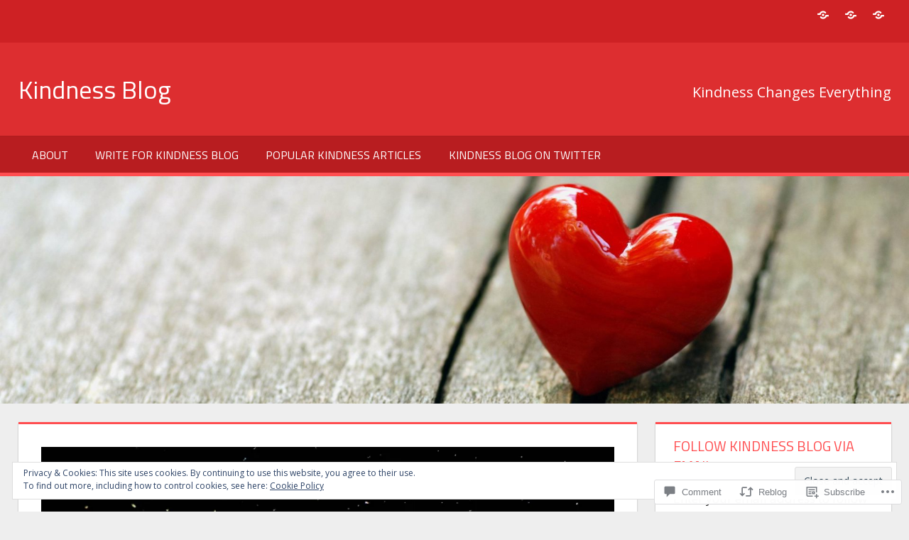

--- FILE ---
content_type: text/html; charset=UTF-8
request_url: https://kindnessblog.com/2016/03/24/i-stopped-and-picked-up-a-man-and-his-pregnant-wife-on-a-rainy-night-in-seattle-in-1977/
body_size: 32745
content:
<!DOCTYPE html>
<html lang="en">

<head>
<meta charset="UTF-8">
<meta name="viewport" content="width=device-width, initial-scale=1">
<link rel="profile" href="http://gmpg.org/xfn/11">
<link rel="pingback" href="https://kindnessblog.com/xmlrpc.php">

<title>I Stopped and Picked up a Man and His pregnant Wife on a Rainy Night in Seattle in 1977 &#8211; Kindness Blog</title>
<meta name='robots' content='max-image-preview:large' />
<meta name="google-site-verification" content="kHDLZHwk4dpbExy9k85qLoNf1fY8XAkwBwR7NMP468w" />

<!-- Async WordPress.com Remote Login -->
<script id="wpcom_remote_login_js">
var wpcom_remote_login_extra_auth = '';
function wpcom_remote_login_remove_dom_node_id( element_id ) {
	var dom_node = document.getElementById( element_id );
	if ( dom_node ) { dom_node.parentNode.removeChild( dom_node ); }
}
function wpcom_remote_login_remove_dom_node_classes( class_name ) {
	var dom_nodes = document.querySelectorAll( '.' + class_name );
	for ( var i = 0; i < dom_nodes.length; i++ ) {
		dom_nodes[ i ].parentNode.removeChild( dom_nodes[ i ] );
	}
}
function wpcom_remote_login_final_cleanup() {
	wpcom_remote_login_remove_dom_node_classes( "wpcom_remote_login_msg" );
	wpcom_remote_login_remove_dom_node_id( "wpcom_remote_login_key" );
	wpcom_remote_login_remove_dom_node_id( "wpcom_remote_login_validate" );
	wpcom_remote_login_remove_dom_node_id( "wpcom_remote_login_js" );
	wpcom_remote_login_remove_dom_node_id( "wpcom_request_access_iframe" );
	wpcom_remote_login_remove_dom_node_id( "wpcom_request_access_styles" );
}

// Watch for messages back from the remote login
window.addEventListener( "message", function( e ) {
	if ( e.origin === "https://r-login.wordpress.com" ) {
		var data = {};
		try {
			data = JSON.parse( e.data );
		} catch( e ) {
			wpcom_remote_login_final_cleanup();
			return;
		}

		if ( data.msg === 'LOGIN' ) {
			// Clean up the login check iframe
			wpcom_remote_login_remove_dom_node_id( "wpcom_remote_login_key" );

			var id_regex = new RegExp( /^[0-9]+$/ );
			var token_regex = new RegExp( /^.*|.*|.*$/ );
			if (
				token_regex.test( data.token )
				&& id_regex.test( data.wpcomid )
			) {
				// We have everything we need to ask for a login
				var script = document.createElement( "script" );
				script.setAttribute( "id", "wpcom_remote_login_validate" );
				script.src = '/remote-login.php?wpcom_remote_login=validate'
					+ '&wpcomid=' + data.wpcomid
					+ '&token=' + encodeURIComponent( data.token )
					+ '&host=' + window.location.protocol
					+ '//' + window.location.hostname
					+ '&postid=513118'
					+ '&is_singular=1';
				document.body.appendChild( script );
			}

			return;
		}

		// Safari ITP, not logged in, so redirect
		if ( data.msg === 'LOGIN-REDIRECT' ) {
			window.location = 'https://wordpress.com/log-in?redirect_to=' + window.location.href;
			return;
		}

		// Safari ITP, storage access failed, remove the request
		if ( data.msg === 'LOGIN-REMOVE' ) {
			var css_zap = 'html { -webkit-transition: margin-top 1s; transition: margin-top 1s; } /* 9001 */ html { margin-top: 0 !important; } * html body { margin-top: 0 !important; } @media screen and ( max-width: 782px ) { html { margin-top: 0 !important; } * html body { margin-top: 0 !important; } }';
			var style_zap = document.createElement( 'style' );
			style_zap.type = 'text/css';
			style_zap.appendChild( document.createTextNode( css_zap ) );
			document.body.appendChild( style_zap );

			var e = document.getElementById( 'wpcom_request_access_iframe' );
			e.parentNode.removeChild( e );

			document.cookie = 'wordpress_com_login_access=denied; path=/; max-age=31536000';

			return;
		}

		// Safari ITP
		if ( data.msg === 'REQUEST_ACCESS' ) {
			console.log( 'request access: safari' );

			// Check ITP iframe enable/disable knob
			if ( wpcom_remote_login_extra_auth !== 'safari_itp_iframe' ) {
				return;
			}

			// If we are in a "private window" there is no ITP.
			var private_window = false;
			try {
				var opendb = window.openDatabase( null, null, null, null );
			} catch( e ) {
				private_window = true;
			}

			if ( private_window ) {
				console.log( 'private window' );
				return;
			}

			var iframe = document.createElement( 'iframe' );
			iframe.id = 'wpcom_request_access_iframe';
			iframe.setAttribute( 'scrolling', 'no' );
			iframe.setAttribute( 'sandbox', 'allow-storage-access-by-user-activation allow-scripts allow-same-origin allow-top-navigation-by-user-activation' );
			iframe.src = 'https://r-login.wordpress.com/remote-login.php?wpcom_remote_login=request_access&origin=' + encodeURIComponent( data.origin ) + '&wpcomid=' + encodeURIComponent( data.wpcomid );

			var css = 'html { -webkit-transition: margin-top 1s; transition: margin-top 1s; } /* 9001 */ html { margin-top: 46px !important; } * html body { margin-top: 46px !important; } @media screen and ( max-width: 660px ) { html { margin-top: 71px !important; } * html body { margin-top: 71px !important; } #wpcom_request_access_iframe { display: block; height: 71px !important; } } #wpcom_request_access_iframe { border: 0px; height: 46px; position: fixed; top: 0; left: 0; width: 100%; min-width: 100%; z-index: 99999; background: #23282d; } ';

			var style = document.createElement( 'style' );
			style.type = 'text/css';
			style.id = 'wpcom_request_access_styles';
			style.appendChild( document.createTextNode( css ) );
			document.body.appendChild( style );

			document.body.appendChild( iframe );
		}

		if ( data.msg === 'DONE' ) {
			wpcom_remote_login_final_cleanup();
		}
	}
}, false );

// Inject the remote login iframe after the page has had a chance to load
// more critical resources
window.addEventListener( "DOMContentLoaded", function( e ) {
	var iframe = document.createElement( "iframe" );
	iframe.style.display = "none";
	iframe.setAttribute( "scrolling", "no" );
	iframe.setAttribute( "id", "wpcom_remote_login_key" );
	iframe.src = "https://r-login.wordpress.com/remote-login.php"
		+ "?wpcom_remote_login=key"
		+ "&origin=aHR0cHM6Ly9raW5kbmVzc2Jsb2cuY29t"
		+ "&wpcomid=50588095"
		+ "&time=" + Math.floor( Date.now() / 1000 );
	document.body.appendChild( iframe );
}, false );
</script>
<link rel='dns-prefetch' href='//s0.wp.com' />
<link rel='dns-prefetch' href='//widgets.wp.com' />
<link rel='dns-prefetch' href='//wordpress.com' />
<link rel='dns-prefetch' href='//fonts-api.wp.com' />
<link rel="alternate" type="application/rss+xml" title="Kindness Blog &raquo; Feed" href="https://kindnessblog.com/feed/" />
<link rel="alternate" type="application/rss+xml" title="Kindness Blog &raquo; Comments Feed" href="https://kindnessblog.com/comments/feed/" />
<link rel="alternate" type="application/rss+xml" title="Kindness Blog &raquo; I Stopped and Picked up a Man and His pregnant Wife on a Rainy Night in Seattle in 1977 Comments Feed" href="https://kindnessblog.com/2016/03/24/i-stopped-and-picked-up-a-man-and-his-pregnant-wife-on-a-rainy-night-in-seattle-in-1977/feed/" />
	<script type="text/javascript">
		/* <![CDATA[ */
		function addLoadEvent(func) {
			var oldonload = window.onload;
			if (typeof window.onload != 'function') {
				window.onload = func;
			} else {
				window.onload = function () {
					oldonload();
					func();
				}
			}
		}
		/* ]]> */
	</script>
	<link crossorigin='anonymous' rel='stylesheet' id='all-css-0-1' href='/_static/??-eJx9jFEKwjAQRC9kXKqV+iOeJSRLSbPJBndD6O1tpFAQ8WfgMTMPWjGOs2JWSNUUqnPIAi34GVUA69ZyDGjINlBMhayigOhKeHYiJ/gtWFCLdXFnSMw9fKXt/MIu8aaw6Bf9U1KIeIg/1OfP9Bim2/VyH6dhXN5pUk2g&cssminify=yes' type='text/css' media='all' />
<style id='wp-emoji-styles-inline-css'>

	img.wp-smiley, img.emoji {
		display: inline !important;
		border: none !important;
		box-shadow: none !important;
		height: 1em !important;
		width: 1em !important;
		margin: 0 0.07em !important;
		vertical-align: -0.1em !important;
		background: none !important;
		padding: 0 !important;
	}
/*# sourceURL=wp-emoji-styles-inline-css */
</style>
<link crossorigin='anonymous' rel='stylesheet' id='all-css-2-1' href='/wp-content/plugins/gutenberg-core/v22.2.0/build/styles/block-library/style.css?m=1764855221i&cssminify=yes' type='text/css' media='all' />
<style id='wp-block-library-inline-css'>
.has-text-align-justify {
	text-align:justify;
}
.has-text-align-justify{text-align:justify;}

/*# sourceURL=wp-block-library-inline-css */
</style><style id='global-styles-inline-css'>
:root{--wp--preset--aspect-ratio--square: 1;--wp--preset--aspect-ratio--4-3: 4/3;--wp--preset--aspect-ratio--3-4: 3/4;--wp--preset--aspect-ratio--3-2: 3/2;--wp--preset--aspect-ratio--2-3: 2/3;--wp--preset--aspect-ratio--16-9: 16/9;--wp--preset--aspect-ratio--9-16: 9/16;--wp--preset--color--black: #000000;--wp--preset--color--cyan-bluish-gray: #abb8c3;--wp--preset--color--white: #ffffff;--wp--preset--color--pale-pink: #f78da7;--wp--preset--color--vivid-red: #cf2e2e;--wp--preset--color--luminous-vivid-orange: #ff6900;--wp--preset--color--luminous-vivid-amber: #fcb900;--wp--preset--color--light-green-cyan: #7bdcb5;--wp--preset--color--vivid-green-cyan: #00d084;--wp--preset--color--pale-cyan-blue: #8ed1fc;--wp--preset--color--vivid-cyan-blue: #0693e3;--wp--preset--color--vivid-purple: #9b51e0;--wp--preset--color--primary: #dd5533;--wp--preset--color--secondary: #c43c1a;--wp--preset--color--accent: #22aadd;--wp--preset--color--highlight: #67bf96;--wp--preset--color--light-gray: #dddddd;--wp--preset--color--gray: #808080;--wp--preset--color--dark-gray: #303030;--wp--preset--gradient--vivid-cyan-blue-to-vivid-purple: linear-gradient(135deg,rgb(6,147,227) 0%,rgb(155,81,224) 100%);--wp--preset--gradient--light-green-cyan-to-vivid-green-cyan: linear-gradient(135deg,rgb(122,220,180) 0%,rgb(0,208,130) 100%);--wp--preset--gradient--luminous-vivid-amber-to-luminous-vivid-orange: linear-gradient(135deg,rgb(252,185,0) 0%,rgb(255,105,0) 100%);--wp--preset--gradient--luminous-vivid-orange-to-vivid-red: linear-gradient(135deg,rgb(255,105,0) 0%,rgb(207,46,46) 100%);--wp--preset--gradient--very-light-gray-to-cyan-bluish-gray: linear-gradient(135deg,rgb(238,238,238) 0%,rgb(169,184,195) 100%);--wp--preset--gradient--cool-to-warm-spectrum: linear-gradient(135deg,rgb(74,234,220) 0%,rgb(151,120,209) 20%,rgb(207,42,186) 40%,rgb(238,44,130) 60%,rgb(251,105,98) 80%,rgb(254,248,76) 100%);--wp--preset--gradient--blush-light-purple: linear-gradient(135deg,rgb(255,206,236) 0%,rgb(152,150,240) 100%);--wp--preset--gradient--blush-bordeaux: linear-gradient(135deg,rgb(254,205,165) 0%,rgb(254,45,45) 50%,rgb(107,0,62) 100%);--wp--preset--gradient--luminous-dusk: linear-gradient(135deg,rgb(255,203,112) 0%,rgb(199,81,192) 50%,rgb(65,88,208) 100%);--wp--preset--gradient--pale-ocean: linear-gradient(135deg,rgb(255,245,203) 0%,rgb(182,227,212) 50%,rgb(51,167,181) 100%);--wp--preset--gradient--electric-grass: linear-gradient(135deg,rgb(202,248,128) 0%,rgb(113,206,126) 100%);--wp--preset--gradient--midnight: linear-gradient(135deg,rgb(2,3,129) 0%,rgb(40,116,252) 100%);--wp--preset--font-size--small: 14px;--wp--preset--font-size--medium: 20px;--wp--preset--font-size--large: 24px;--wp--preset--font-size--x-large: 42px;--wp--preset--font-size--huge: 36px;--wp--preset--font-family--albert-sans: 'Albert Sans', sans-serif;--wp--preset--font-family--alegreya: Alegreya, serif;--wp--preset--font-family--arvo: Arvo, serif;--wp--preset--font-family--bodoni-moda: 'Bodoni Moda', serif;--wp--preset--font-family--bricolage-grotesque: 'Bricolage Grotesque', sans-serif;--wp--preset--font-family--cabin: Cabin, sans-serif;--wp--preset--font-family--chivo: Chivo, sans-serif;--wp--preset--font-family--commissioner: Commissioner, sans-serif;--wp--preset--font-family--cormorant: Cormorant, serif;--wp--preset--font-family--courier-prime: 'Courier Prime', monospace;--wp--preset--font-family--crimson-pro: 'Crimson Pro', serif;--wp--preset--font-family--dm-mono: 'DM Mono', monospace;--wp--preset--font-family--dm-sans: 'DM Sans', sans-serif;--wp--preset--font-family--dm-serif-display: 'DM Serif Display', serif;--wp--preset--font-family--domine: Domine, serif;--wp--preset--font-family--eb-garamond: 'EB Garamond', serif;--wp--preset--font-family--epilogue: Epilogue, sans-serif;--wp--preset--font-family--fahkwang: Fahkwang, sans-serif;--wp--preset--font-family--figtree: Figtree, sans-serif;--wp--preset--font-family--fira-sans: 'Fira Sans', sans-serif;--wp--preset--font-family--fjalla-one: 'Fjalla One', sans-serif;--wp--preset--font-family--fraunces: Fraunces, serif;--wp--preset--font-family--gabarito: Gabarito, system-ui;--wp--preset--font-family--ibm-plex-mono: 'IBM Plex Mono', monospace;--wp--preset--font-family--ibm-plex-sans: 'IBM Plex Sans', sans-serif;--wp--preset--font-family--ibarra-real-nova: 'Ibarra Real Nova', serif;--wp--preset--font-family--instrument-serif: 'Instrument Serif', serif;--wp--preset--font-family--inter: Inter, sans-serif;--wp--preset--font-family--josefin-sans: 'Josefin Sans', sans-serif;--wp--preset--font-family--jost: Jost, sans-serif;--wp--preset--font-family--libre-baskerville: 'Libre Baskerville', serif;--wp--preset--font-family--libre-franklin: 'Libre Franklin', sans-serif;--wp--preset--font-family--literata: Literata, serif;--wp--preset--font-family--lora: Lora, serif;--wp--preset--font-family--merriweather: Merriweather, serif;--wp--preset--font-family--montserrat: Montserrat, sans-serif;--wp--preset--font-family--newsreader: Newsreader, serif;--wp--preset--font-family--noto-sans-mono: 'Noto Sans Mono', sans-serif;--wp--preset--font-family--nunito: Nunito, sans-serif;--wp--preset--font-family--open-sans: 'Open Sans', sans-serif;--wp--preset--font-family--overpass: Overpass, sans-serif;--wp--preset--font-family--pt-serif: 'PT Serif', serif;--wp--preset--font-family--petrona: Petrona, serif;--wp--preset--font-family--piazzolla: Piazzolla, serif;--wp--preset--font-family--playfair-display: 'Playfair Display', serif;--wp--preset--font-family--plus-jakarta-sans: 'Plus Jakarta Sans', sans-serif;--wp--preset--font-family--poppins: Poppins, sans-serif;--wp--preset--font-family--raleway: Raleway, sans-serif;--wp--preset--font-family--roboto: Roboto, sans-serif;--wp--preset--font-family--roboto-slab: 'Roboto Slab', serif;--wp--preset--font-family--rubik: Rubik, sans-serif;--wp--preset--font-family--rufina: Rufina, serif;--wp--preset--font-family--sora: Sora, sans-serif;--wp--preset--font-family--source-sans-3: 'Source Sans 3', sans-serif;--wp--preset--font-family--source-serif-4: 'Source Serif 4', serif;--wp--preset--font-family--space-mono: 'Space Mono', monospace;--wp--preset--font-family--syne: Syne, sans-serif;--wp--preset--font-family--texturina: Texturina, serif;--wp--preset--font-family--urbanist: Urbanist, sans-serif;--wp--preset--font-family--work-sans: 'Work Sans', sans-serif;--wp--preset--spacing--20: 0.44rem;--wp--preset--spacing--30: 0.67rem;--wp--preset--spacing--40: 1rem;--wp--preset--spacing--50: 1.5rem;--wp--preset--spacing--60: 2.25rem;--wp--preset--spacing--70: 3.38rem;--wp--preset--spacing--80: 5.06rem;--wp--preset--shadow--natural: 6px 6px 9px rgba(0, 0, 0, 0.2);--wp--preset--shadow--deep: 12px 12px 50px rgba(0, 0, 0, 0.4);--wp--preset--shadow--sharp: 6px 6px 0px rgba(0, 0, 0, 0.2);--wp--preset--shadow--outlined: 6px 6px 0px -3px rgb(255, 255, 255), 6px 6px rgb(0, 0, 0);--wp--preset--shadow--crisp: 6px 6px 0px rgb(0, 0, 0);}:where(.is-layout-flex){gap: 0.5em;}:where(.is-layout-grid){gap: 0.5em;}body .is-layout-flex{display: flex;}.is-layout-flex{flex-wrap: wrap;align-items: center;}.is-layout-flex > :is(*, div){margin: 0;}body .is-layout-grid{display: grid;}.is-layout-grid > :is(*, div){margin: 0;}:where(.wp-block-columns.is-layout-flex){gap: 2em;}:where(.wp-block-columns.is-layout-grid){gap: 2em;}:where(.wp-block-post-template.is-layout-flex){gap: 1.25em;}:where(.wp-block-post-template.is-layout-grid){gap: 1.25em;}.has-black-color{color: var(--wp--preset--color--black) !important;}.has-cyan-bluish-gray-color{color: var(--wp--preset--color--cyan-bluish-gray) !important;}.has-white-color{color: var(--wp--preset--color--white) !important;}.has-pale-pink-color{color: var(--wp--preset--color--pale-pink) !important;}.has-vivid-red-color{color: var(--wp--preset--color--vivid-red) !important;}.has-luminous-vivid-orange-color{color: var(--wp--preset--color--luminous-vivid-orange) !important;}.has-luminous-vivid-amber-color{color: var(--wp--preset--color--luminous-vivid-amber) !important;}.has-light-green-cyan-color{color: var(--wp--preset--color--light-green-cyan) !important;}.has-vivid-green-cyan-color{color: var(--wp--preset--color--vivid-green-cyan) !important;}.has-pale-cyan-blue-color{color: var(--wp--preset--color--pale-cyan-blue) !important;}.has-vivid-cyan-blue-color{color: var(--wp--preset--color--vivid-cyan-blue) !important;}.has-vivid-purple-color{color: var(--wp--preset--color--vivid-purple) !important;}.has-black-background-color{background-color: var(--wp--preset--color--black) !important;}.has-cyan-bluish-gray-background-color{background-color: var(--wp--preset--color--cyan-bluish-gray) !important;}.has-white-background-color{background-color: var(--wp--preset--color--white) !important;}.has-pale-pink-background-color{background-color: var(--wp--preset--color--pale-pink) !important;}.has-vivid-red-background-color{background-color: var(--wp--preset--color--vivid-red) !important;}.has-luminous-vivid-orange-background-color{background-color: var(--wp--preset--color--luminous-vivid-orange) !important;}.has-luminous-vivid-amber-background-color{background-color: var(--wp--preset--color--luminous-vivid-amber) !important;}.has-light-green-cyan-background-color{background-color: var(--wp--preset--color--light-green-cyan) !important;}.has-vivid-green-cyan-background-color{background-color: var(--wp--preset--color--vivid-green-cyan) !important;}.has-pale-cyan-blue-background-color{background-color: var(--wp--preset--color--pale-cyan-blue) !important;}.has-vivid-cyan-blue-background-color{background-color: var(--wp--preset--color--vivid-cyan-blue) !important;}.has-vivid-purple-background-color{background-color: var(--wp--preset--color--vivid-purple) !important;}.has-black-border-color{border-color: var(--wp--preset--color--black) !important;}.has-cyan-bluish-gray-border-color{border-color: var(--wp--preset--color--cyan-bluish-gray) !important;}.has-white-border-color{border-color: var(--wp--preset--color--white) !important;}.has-pale-pink-border-color{border-color: var(--wp--preset--color--pale-pink) !important;}.has-vivid-red-border-color{border-color: var(--wp--preset--color--vivid-red) !important;}.has-luminous-vivid-orange-border-color{border-color: var(--wp--preset--color--luminous-vivid-orange) !important;}.has-luminous-vivid-amber-border-color{border-color: var(--wp--preset--color--luminous-vivid-amber) !important;}.has-light-green-cyan-border-color{border-color: var(--wp--preset--color--light-green-cyan) !important;}.has-vivid-green-cyan-border-color{border-color: var(--wp--preset--color--vivid-green-cyan) !important;}.has-pale-cyan-blue-border-color{border-color: var(--wp--preset--color--pale-cyan-blue) !important;}.has-vivid-cyan-blue-border-color{border-color: var(--wp--preset--color--vivid-cyan-blue) !important;}.has-vivid-purple-border-color{border-color: var(--wp--preset--color--vivid-purple) !important;}.has-vivid-cyan-blue-to-vivid-purple-gradient-background{background: var(--wp--preset--gradient--vivid-cyan-blue-to-vivid-purple) !important;}.has-light-green-cyan-to-vivid-green-cyan-gradient-background{background: var(--wp--preset--gradient--light-green-cyan-to-vivid-green-cyan) !important;}.has-luminous-vivid-amber-to-luminous-vivid-orange-gradient-background{background: var(--wp--preset--gradient--luminous-vivid-amber-to-luminous-vivid-orange) !important;}.has-luminous-vivid-orange-to-vivid-red-gradient-background{background: var(--wp--preset--gradient--luminous-vivid-orange-to-vivid-red) !important;}.has-very-light-gray-to-cyan-bluish-gray-gradient-background{background: var(--wp--preset--gradient--very-light-gray-to-cyan-bluish-gray) !important;}.has-cool-to-warm-spectrum-gradient-background{background: var(--wp--preset--gradient--cool-to-warm-spectrum) !important;}.has-blush-light-purple-gradient-background{background: var(--wp--preset--gradient--blush-light-purple) !important;}.has-blush-bordeaux-gradient-background{background: var(--wp--preset--gradient--blush-bordeaux) !important;}.has-luminous-dusk-gradient-background{background: var(--wp--preset--gradient--luminous-dusk) !important;}.has-pale-ocean-gradient-background{background: var(--wp--preset--gradient--pale-ocean) !important;}.has-electric-grass-gradient-background{background: var(--wp--preset--gradient--electric-grass) !important;}.has-midnight-gradient-background{background: var(--wp--preset--gradient--midnight) !important;}.has-small-font-size{font-size: var(--wp--preset--font-size--small) !important;}.has-medium-font-size{font-size: var(--wp--preset--font-size--medium) !important;}.has-large-font-size{font-size: var(--wp--preset--font-size--large) !important;}.has-x-large-font-size{font-size: var(--wp--preset--font-size--x-large) !important;}.has-albert-sans-font-family{font-family: var(--wp--preset--font-family--albert-sans) !important;}.has-alegreya-font-family{font-family: var(--wp--preset--font-family--alegreya) !important;}.has-arvo-font-family{font-family: var(--wp--preset--font-family--arvo) !important;}.has-bodoni-moda-font-family{font-family: var(--wp--preset--font-family--bodoni-moda) !important;}.has-bricolage-grotesque-font-family{font-family: var(--wp--preset--font-family--bricolage-grotesque) !important;}.has-cabin-font-family{font-family: var(--wp--preset--font-family--cabin) !important;}.has-chivo-font-family{font-family: var(--wp--preset--font-family--chivo) !important;}.has-commissioner-font-family{font-family: var(--wp--preset--font-family--commissioner) !important;}.has-cormorant-font-family{font-family: var(--wp--preset--font-family--cormorant) !important;}.has-courier-prime-font-family{font-family: var(--wp--preset--font-family--courier-prime) !important;}.has-crimson-pro-font-family{font-family: var(--wp--preset--font-family--crimson-pro) !important;}.has-dm-mono-font-family{font-family: var(--wp--preset--font-family--dm-mono) !important;}.has-dm-sans-font-family{font-family: var(--wp--preset--font-family--dm-sans) !important;}.has-dm-serif-display-font-family{font-family: var(--wp--preset--font-family--dm-serif-display) !important;}.has-domine-font-family{font-family: var(--wp--preset--font-family--domine) !important;}.has-eb-garamond-font-family{font-family: var(--wp--preset--font-family--eb-garamond) !important;}.has-epilogue-font-family{font-family: var(--wp--preset--font-family--epilogue) !important;}.has-fahkwang-font-family{font-family: var(--wp--preset--font-family--fahkwang) !important;}.has-figtree-font-family{font-family: var(--wp--preset--font-family--figtree) !important;}.has-fira-sans-font-family{font-family: var(--wp--preset--font-family--fira-sans) !important;}.has-fjalla-one-font-family{font-family: var(--wp--preset--font-family--fjalla-one) !important;}.has-fraunces-font-family{font-family: var(--wp--preset--font-family--fraunces) !important;}.has-gabarito-font-family{font-family: var(--wp--preset--font-family--gabarito) !important;}.has-ibm-plex-mono-font-family{font-family: var(--wp--preset--font-family--ibm-plex-mono) !important;}.has-ibm-plex-sans-font-family{font-family: var(--wp--preset--font-family--ibm-plex-sans) !important;}.has-ibarra-real-nova-font-family{font-family: var(--wp--preset--font-family--ibarra-real-nova) !important;}.has-instrument-serif-font-family{font-family: var(--wp--preset--font-family--instrument-serif) !important;}.has-inter-font-family{font-family: var(--wp--preset--font-family--inter) !important;}.has-josefin-sans-font-family{font-family: var(--wp--preset--font-family--josefin-sans) !important;}.has-jost-font-family{font-family: var(--wp--preset--font-family--jost) !important;}.has-libre-baskerville-font-family{font-family: var(--wp--preset--font-family--libre-baskerville) !important;}.has-libre-franklin-font-family{font-family: var(--wp--preset--font-family--libre-franklin) !important;}.has-literata-font-family{font-family: var(--wp--preset--font-family--literata) !important;}.has-lora-font-family{font-family: var(--wp--preset--font-family--lora) !important;}.has-merriweather-font-family{font-family: var(--wp--preset--font-family--merriweather) !important;}.has-montserrat-font-family{font-family: var(--wp--preset--font-family--montserrat) !important;}.has-newsreader-font-family{font-family: var(--wp--preset--font-family--newsreader) !important;}.has-noto-sans-mono-font-family{font-family: var(--wp--preset--font-family--noto-sans-mono) !important;}.has-nunito-font-family{font-family: var(--wp--preset--font-family--nunito) !important;}.has-open-sans-font-family{font-family: var(--wp--preset--font-family--open-sans) !important;}.has-overpass-font-family{font-family: var(--wp--preset--font-family--overpass) !important;}.has-pt-serif-font-family{font-family: var(--wp--preset--font-family--pt-serif) !important;}.has-petrona-font-family{font-family: var(--wp--preset--font-family--petrona) !important;}.has-piazzolla-font-family{font-family: var(--wp--preset--font-family--piazzolla) !important;}.has-playfair-display-font-family{font-family: var(--wp--preset--font-family--playfair-display) !important;}.has-plus-jakarta-sans-font-family{font-family: var(--wp--preset--font-family--plus-jakarta-sans) !important;}.has-poppins-font-family{font-family: var(--wp--preset--font-family--poppins) !important;}.has-raleway-font-family{font-family: var(--wp--preset--font-family--raleway) !important;}.has-roboto-font-family{font-family: var(--wp--preset--font-family--roboto) !important;}.has-roboto-slab-font-family{font-family: var(--wp--preset--font-family--roboto-slab) !important;}.has-rubik-font-family{font-family: var(--wp--preset--font-family--rubik) !important;}.has-rufina-font-family{font-family: var(--wp--preset--font-family--rufina) !important;}.has-sora-font-family{font-family: var(--wp--preset--font-family--sora) !important;}.has-source-sans-3-font-family{font-family: var(--wp--preset--font-family--source-sans-3) !important;}.has-source-serif-4-font-family{font-family: var(--wp--preset--font-family--source-serif-4) !important;}.has-space-mono-font-family{font-family: var(--wp--preset--font-family--space-mono) !important;}.has-syne-font-family{font-family: var(--wp--preset--font-family--syne) !important;}.has-texturina-font-family{font-family: var(--wp--preset--font-family--texturina) !important;}.has-urbanist-font-family{font-family: var(--wp--preset--font-family--urbanist) !important;}.has-work-sans-font-family{font-family: var(--wp--preset--font-family--work-sans) !important;}
/*# sourceURL=global-styles-inline-css */
</style>

<style id='classic-theme-styles-inline-css'>
/*! This file is auto-generated */
.wp-block-button__link{color:#fff;background-color:#32373c;border-radius:9999px;box-shadow:none;text-decoration:none;padding:calc(.667em + 2px) calc(1.333em + 2px);font-size:1.125em}.wp-block-file__button{background:#32373c;color:#fff;text-decoration:none}
/*# sourceURL=/wp-includes/css/classic-themes.min.css */
</style>
<link crossorigin='anonymous' rel='stylesheet' id='all-css-4-1' href='/_static/??-eJx9jkEOwjAMBD9EcMqBckE8BSWpBSl1EsVO+/26qrgA4mLJuzv2wlJMyEkwCVAzZWqPmBhCrqg6FSegCcIhOpyQNHYMzAf4jS1FGeN9qchsdFJsZOSpIP/jRpTiwsuotJ/YDaCc09u8z5iGXME1yeREYvjCgGsA3+I0wIzV62sVt878uW9lbnTt+rO1p76zl3EFmp5j4Q==&cssminify=yes' type='text/css' media='all' />
<link rel='stylesheet' id='verbum-gutenberg-css-css' href='https://widgets.wp.com/verbum-block-editor/block-editor.css?ver=1738686361' media='all' />
<link crossorigin='anonymous' rel='stylesheet' id='all-css-6-1' href='/_static/??-eJxtjuEKwjAMhF/IGpyM+kd8FBkl1GxNUtoU8e2tTGSo/+6+JHeBe3ZBxVAMuLmcWiSpEJS5I5dowe7qF9l3sgMCUaN+XT9iHWwy7YbcE3JBpsZgWqzFCao9Ev4sbx6Y0fIUlrcHVhW4kgSIKFjW0r/yFXrh88GPfjz54TjMT4WfVRw=&cssminify=yes' type='text/css' media='all' />
<style id='tortuga-stylesheet-inline-css'>
.meta-date, .meta-author { clip: rect(1px, 1px, 1px, 1px); height: 1px; position: absolute; overflow: hidden; width: 1px; }
/*# sourceURL=tortuga-stylesheet-inline-css */
</style>
<link rel='stylesheet' id='tortuga-default-fonts-css' href='https://fonts-api.wp.com/css?family=Titillium+Web%3A400%2C400italic%2C700%2C700italic%7COpen+Sans%3A400%2C400italic%2C700%2C700italic&#038;subset=latin%2Clatin-ext' media='all' />
<link crossorigin='anonymous' rel='stylesheet' id='all-css-8-1' href='/_static/??-eJx9j0FuAjEMRS9EsKiqYbqoepQqGE8IteModoDjMxoBnRW7//z1pWe41oBanIqDn0jIoDaS3AVcm/cUAc1gYroZ5yO17YwbWK2kh8o95WJwJq8R/8J8ulZUeRQgquVZ/l6oHLVB7K4S3TO+ZsjRLGNYPMKJuFIDawimmCMHodLX+Z1KowNrmmNa/P/x3SiRBlaMnmffNYSJY15e/5Hv3f5zGD++xt1wvgMBvne9&cssminify=yes' type='text/css' media='all' />
<style id='jetpack-global-styles-frontend-style-inline-css'>
:root { --font-headings: unset; --font-base: unset; --font-headings-default: -apple-system,BlinkMacSystemFont,"Segoe UI",Roboto,Oxygen-Sans,Ubuntu,Cantarell,"Helvetica Neue",sans-serif; --font-base-default: -apple-system,BlinkMacSystemFont,"Segoe UI",Roboto,Oxygen-Sans,Ubuntu,Cantarell,"Helvetica Neue",sans-serif;}
/*# sourceURL=jetpack-global-styles-frontend-style-inline-css */
</style>
<link crossorigin='anonymous' rel='stylesheet' id='all-css-10-1' href='/_static/??-eJyNjcEKwjAQRH/IuFRT6kX8FNkmS5K6yQY3Qfx7bfEiXrwM82B4A49qnJRGpUHupnIPqSgs1Cq624chi6zhO5OCRryTR++fW00l7J3qDv43XVNxoOISsmEJol/wY2uR8vs3WggsM/I6uOTzMI3Hw8lOg11eUT1JKA==&cssminify=yes' type='text/css' media='all' />
<script type="text/javascript" id="jetpack_related-posts-js-extra">
/* <![CDATA[ */
var related_posts_js_options = {"post_heading":"h4"};
//# sourceURL=jetpack_related-posts-js-extra
/* ]]> */
</script>
<script type="text/javascript" id="tortuga-jquery-navigation-js-extra">
/* <![CDATA[ */
var tortuga_menu_title = "Menu";
//# sourceURL=tortuga-jquery-navigation-js-extra
/* ]]> */
</script>
<script type="text/javascript" id="wpcom-actionbar-placeholder-js-extra">
/* <![CDATA[ */
var actionbardata = {"siteID":"50588095","postID":"513118","siteURL":"https://kindnessblog.com","xhrURL":"https://kindnessblog.com/wp-admin/admin-ajax.php","nonce":"254b6b84e8","isLoggedIn":"","statusMessage":"","subsEmailDefault":"instantly","proxyScriptUrl":"https://s0.wp.com/wp-content/js/wpcom-proxy-request.js?m=1513050504i&amp;ver=20211021","shortlink":"https://wp.me/p3qgh1-29u6","i18n":{"followedText":"New posts from this site will now appear in your \u003Ca href=\"https://wordpress.com/reader\"\u003EReader\u003C/a\u003E","foldBar":"Collapse this bar","unfoldBar":"Expand this bar","shortLinkCopied":"Shortlink copied to clipboard."}};
//# sourceURL=wpcom-actionbar-placeholder-js-extra
/* ]]> */
</script>
<script type="text/javascript" id="jetpack-mu-wpcom-settings-js-before">
/* <![CDATA[ */
var JETPACK_MU_WPCOM_SETTINGS = {"assetsUrl":"https://s0.wp.com/wp-content/mu-plugins/jetpack-mu-wpcom-plugin/moon/jetpack_vendor/automattic/jetpack-mu-wpcom/src/build/"};
//# sourceURL=jetpack-mu-wpcom-settings-js-before
/* ]]> */
</script>
<script crossorigin='anonymous' type='text/javascript'  src='/_static/??-eJyVkFtuAjEMRTfUYDrStF+oS6lC4ganSZzGDo/dMyOmCCSQ2q8ry/[base64]'></script>
<script type="text/javascript" id="rlt-proxy-js-after">
/* <![CDATA[ */
	rltInitialize( {"token":null,"iframeOrigins":["https:\/\/widgets.wp.com"]} );
//# sourceURL=rlt-proxy-js-after
/* ]]> */
</script>
<link rel="EditURI" type="application/rsd+xml" title="RSD" href="https://kindnessblogdotcom1.wordpress.com/xmlrpc.php?rsd" />
<meta name="generator" content="WordPress.com" />
<link rel="canonical" href="https://kindnessblog.com/2016/03/24/i-stopped-and-picked-up-a-man-and-his-pregnant-wife-on-a-rainy-night-in-seattle-in-1977/" />
<link rel='shortlink' href='https://wp.me/p3qgh1-29u6' />
<link rel="alternate" type="application/json+oembed" href="https://public-api.wordpress.com/oembed/?format=json&amp;url=https%3A%2F%2Fkindnessblog.com%2F2016%2F03%2F24%2Fi-stopped-and-picked-up-a-man-and-his-pregnant-wife-on-a-rainy-night-in-seattle-in-1977%2F&amp;for=wpcom-auto-discovery" /><link rel="alternate" type="application/xml+oembed" href="https://public-api.wordpress.com/oembed/?format=xml&amp;url=https%3A%2F%2Fkindnessblog.com%2F2016%2F03%2F24%2Fi-stopped-and-picked-up-a-man-and-his-pregnant-wife-on-a-rainy-night-in-seattle-in-1977%2F&amp;for=wpcom-auto-discovery" />
<!-- Jetpack Open Graph Tags -->
<meta property="og:type" content="article" />
<meta property="og:title" content="I Stopped and Picked up a Man and His pregnant Wife on a Rainy Night in Seattle in 1977" />
<meta property="og:url" content="https://kindnessblog.com/2016/03/24/i-stopped-and-picked-up-a-man-and-his-pregnant-wife-on-a-rainy-night-in-seattle-in-1977/" />
<meta property="og:description" content="I just figured out that I may be able to find out how this story ended after all these years. I was southbound on I5 on a week night in the early autumn of 1977. Rain was pouring down and the inter…" />
<meta property="article:published_time" content="2016-03-24T14:23:07+00:00" />
<meta property="article:modified_time" content="2016-03-24T14:23:07+00:00" />
<meta property="og:site_name" content="Kindness Blog" />
<meta property="og:image" content="https://i0.wp.com/kindnessblog.com/wp-content/uploads/2016/03/a-rainy-night-background-for-desktop.jpg?fit=1200%2C834&#038;ssl=1" />
<meta property="og:image:width" content="1200" />
<meta property="og:image:height" content="834" />
<meta property="og:image:alt" content="" />
<meta property="og:locale" content="en_US" />
<meta property="article:publisher" content="https://www.facebook.com/WordPresscom" />
<meta name="twitter:creator" content="@KindnessBlog" />
<meta name="twitter:site" content="@KindnessBlog" />
<meta name="twitter:text:title" content="I Stopped and Picked up a Man and His pregnant Wife on a Rainy Night in Seattle in 1977" />
<meta name="twitter:image" content="https://i0.wp.com/kindnessblog.com/wp-content/uploads/2016/03/a-rainy-night-background-for-desktop.jpg?fit=1200%2C834&#038;ssl=1&#038;w=640" />
<meta name="twitter:card" content="summary_large_image" />

<!-- End Jetpack Open Graph Tags -->
<link rel='openid.server' href='https://kindnessblog.com/?openidserver=1' />
<link rel='openid.delegate' href='https://kindnessblog.com/' />
<link rel="search" type="application/opensearchdescription+xml" href="https://kindnessblog.com/osd.xml" title="Kindness Blog" />
<link rel="search" type="application/opensearchdescription+xml" href="https://s1.wp.com/opensearch.xml" title="WordPress.com" />
<meta name="theme-color" content="#eeeeee" />
<style type="text/css">.recentcomments a{display:inline !important;padding:0 !important;margin:0 !important;}</style>		<style type="text/css">
			.recentcomments a {
				display: inline !important;
				padding: 0 !important;
				margin: 0 !important;
			}

			table.recentcommentsavatartop img.avatar, table.recentcommentsavatarend img.avatar {
				border: 0px;
				margin: 0;
			}

			table.recentcommentsavatartop a, table.recentcommentsavatarend a {
				border: 0px !important;
				background-color: transparent !important;
			}

			td.recentcommentsavatarend, td.recentcommentsavatartop {
				padding: 0px 0px 1px 0px;
				margin: 0px;
			}

			td.recentcommentstextend {
				border: none !important;
				padding: 0px 0px 2px 10px;
			}

			.rtl td.recentcommentstextend {
				padding: 0px 10px 2px 0px;
			}

			td.recentcommentstexttop {
				border: none;
				padding: 0px 0px 0px 10px;
			}

			.rtl td.recentcommentstexttop {
				padding: 0px 10px 0px 0px;
			}
		</style>
		<meta name="description" content="I just figured out that I may be able to find out how this story ended after all these years. I was southbound on I5 on a week night in the early autumn of 1977. Rain was pouring down and the interstate was awash. I was driving an orange, 1973 BMW tii when I saw&hellip;" />
<style type="text/css" id="custom-background-css">
body.custom-background { background-color: #eeeeee; }
</style>
			<script type="text/javascript">

			window.doNotSellCallback = function() {

				var linkElements = [
					'a[href="https://wordpress.com/?ref=footer_blog"]',
					'a[href="https://wordpress.com/?ref=footer_website"]',
					'a[href="https://wordpress.com/?ref=vertical_footer"]',
					'a[href^="https://wordpress.com/?ref=footer_segment_"]',
				].join(',');

				var dnsLink = document.createElement( 'a' );
				dnsLink.href = 'https://wordpress.com/advertising-program-optout/';
				dnsLink.classList.add( 'do-not-sell-link' );
				dnsLink.rel = 'nofollow';
				dnsLink.style.marginLeft = '0.5em';
				dnsLink.textContent = 'Do Not Sell or Share My Personal Information';

				var creditLinks = document.querySelectorAll( linkElements );

				if ( 0 === creditLinks.length ) {
					return false;
				}

				Array.prototype.forEach.call( creditLinks, function( el ) {
					el.insertAdjacentElement( 'afterend', dnsLink );
				});

				return true;
			};

		</script>
		<style type="text/css" id="custom-colors-css">
	/* Navigation */
	.primary-navigation-wrap {
		background-color: transparent;
	}

	.main-navigation-menu a:hover,
	.main-navigation-menu a:hover:after,
	.main-navigation-menu a:active,
	.main-navigation-menu a:active:after {
		color: #fff !important;
	}

	.main-navigation-menu li.current-menu-item > a,
	.main-navigation-menu li.current-menu-item > a:after:hover,
	.main-navigation-menu ul .menu-item-has-children > a:after:hover,
	.widget_wpcom_social_media_icons_widget ul li a {
		color: #fff !important;
	}

	.widget_tag_cloud div a:link,
	.footer-widgets .widget_tag_cloud div a:link,
	.widget_tag_cloud div a:hover,
	.footer-widgets .widget_tag_cloud div a:hover,
	.widget_tag_cloud div a:active,
	.footer-widgets .widget_tag_cloud div a:active,
	.widget_tag_cloud div a:visited,
	.footer-widgets .widget_tag_cloud div a:visited,
	.wp_widget_tag_cloud div a:link,
	.footer-widgets .wp_widget_tag_cloud div a:link,
	.wp_widget_tag_cloud div a:hover,
	.footer-widgets .wp_widget_tag_cloud div a:hover,
	.wp_widget_tag_cloud div a:active,
	.footer-widgets .wp_widget_tag_cloud div a:active,
	.wp_widget_tag_cloud div a:visited,
	.footer-widgets .wp_widget_tag_cloud div a:visited {
		color: #fff !important;
	}

	.rtl blockquote {
		border-left-color: #ddd !important;
	}

	/* Entry meta */
	.entry-meta a:hover,
	.entry-meta a:active,
	.footer-widgets .widget a:hover,
	.footer-widgets .widget a:active,
	.site-footer a:hover,
	.site-footer a:active {
		opacity: 0.8;
	}

	.footer-widgets .widget_tag_cloud div a:hover,
	.footer-widgets .widget_tag_cloud div a:active,
	.footer-widgets .wp_widget_tag_cloud div a:hover,
	.footer-widgets .wp_widget_tag_cloud div a:active {
		opacity: 1.0;
	}

	/* Widgets */
	.a-stats a {
		color: #fff !important;
	}

.site-header,
		.site-title a:link,
		.site-title a:visited,
		.main-navigation-menu a:link,
		.main-navigation-menu a:visited,
		.top-navigation-menu a:link,
		.top-navigation-menu a:visited,
		.main-navigation-menu > .menu-item-has-children > a:after,
		.top-navigation-menu > .menu-item-has-children > a:after,
		.main-navigation-menu ul .menu-item-has-children > a:after,
		.top-navigation-menu ul .menu-item-has-children > a:after,
		.jetpack-social-navigation .menu li a:before,
		.footer-widgets .widget-title,
		.footer-widgets .widget a:link,
		.footer-widgets .widget a:visited,
		.footer-widgets .widget,
		.site-footer,
		.site-footer a:link,
		.site-footer a:visited { color: #FFFFFF;}
.main-navigation-menu a:hover,
		.top-navigation-menu a:hover { color: #FFFFFF;}
.site-footer a:link,
		.site-footer a:visited { border-color: #FFFFFF;}
body { background-color: #eeeeee;}
body a:hover,
		body a:focus,
		body a:active,
		body .widget_flickr #flickr_badge_uber_wrapper a:hover,
		body .widget_flickr #flickr_badge_uber_wrapper a:active,
		body .entry-title a:hover,
		body .entry-title a:active,
		.entry-meta,
		.entry-meta a:link,
		.entry-meta a:visited { color: #BE1C1F;}
button:hover,
		input[type="button"]:hover,
		input[type="reset"]:hover,
		input[type="submit"]:hover,
		button:focus,
		input[type="button"]:focus,
		input[type="reset"]:focus,
		input[type="submit"]:focus,
		button:active,
		input[type="button"]:active,
		input[type="reset"]:active,
		input[type="submit"]:active,
		.widget_wpcom_social_media_icons_widget ul li a:hover,
		.more-link:hover,
		.more-link:active,
		.widget_tag_cloud .tagcloud a,
		.entry-tags .meta-tags a,
		.widget_tag_cloud div a,
		.wp_widget_tag_cloud div a,
		.post-navigation .nav-links a:hover,
		.post-navigation .nav-links a:active,
		.post-pagination a,
		.post-pagination .current,
		.infinite-scroll #infinite-handle span,
		.post-slider-controls .zeeflex-direction-nav a:hover,
		.post-slider-controls .zeeflex-direction-nav a:active { background: #DD2E30;}
.site-header,
		.main-navigation-menu ul,
		.footer-widgets-wrap { background: #dd2e30;}
.header-bar-wrap { background: #CE2124;}
.primary-navigation-wrap,
		.footer-wrap,
		.top-navigation-menu ul { background: #B81D20;}
a,
		a:link,
		a:visited,
		.widget-title,
		.widget_flickr #flickr_badge_uber_wrapper a:link,
		.widget_flickr #flickr_badge_uber_wrapper a:visited,
		.archive-title,
		.page-title,
		.entry-title,
		.entry-title a:link,
		.entry-title a:visited,
		.comments-header .comments-title,
		.comment-reply-title span { color: #FF4E50;}
button,
		input[type="button"],
		input[type="reset"],
		input[type="submit"],
		.main-navigation-menu a:hover,
		.main-navigation-menu a:active,
		.main-navigation-menu li.current-menu-item > a,
		.widget_wpcom_social_media_icons_widget ul li a,
		.more-link,
		.entry-tags .meta-tags a:hover,
		.entry-tags .meta-tags a:active,
		.widget_tag_cloud div a:hover,
		.widget_tag_cloud div a:active,
		.wp_widget_tag_cloud div a:hover,
		.wp_widget_tag_cloud div a:active,
		.post-navigation .nav-links a,
		.post-pagination a:hover,
		.post-pagination a:active,
		.post-pagination .current,
		.infinite-scroll #infinite-handle span:hover,
		.main-navigation-toggle,
		.main-navigation-toggle:active,
		.main-navigation-toggle:focus,
		.main-navigation-toggle:hover,
		.main-navigation-menu .submenu-dropdown-toggle:hover,
		.main-navigation-menu .submenu-dropdown-toggle:active,
		.post-slider-controls .zeeflex-direction-nav a { background: #FF4E50;}
.primary-navigation-wrap,
		.main-navigation-menu ul,
		.widget,
		.type-post,
		.type-page,
		.type-attachment,
		.comments-area,
		.sticky,
		.page-header,
		.main-navigation-menu-wrap { border-color: #FF4E50;}
blockquote { border-left-color: #FF4E50;}
.rtl blockquote { border-right-color: #FF4E50;}
</style>
<link rel="icon" href="https://kindnessblog.com/wp-content/uploads/2020/05/cropped-profile_picture_symbol.png?w=32" sizes="32x32" />
<link rel="icon" href="https://kindnessblog.com/wp-content/uploads/2020/05/cropped-profile_picture_symbol.png?w=192" sizes="192x192" />
<link rel="apple-touch-icon" href="https://kindnessblog.com/wp-content/uploads/2020/05/cropped-profile_picture_symbol.png?w=180" />
<meta name="msapplication-TileImage" content="https://kindnessblog.com/wp-content/uploads/2020/05/cropped-profile_picture_symbol.png?w=270" />
<script type="text/javascript">
	window.google_analytics_uacct = "UA-52447-2";
</script>

<script type="text/javascript">
	var _gaq = _gaq || [];
	_gaq.push(['_setAccount', 'UA-52447-2']);
	_gaq.push(['_gat._anonymizeIp']);
	_gaq.push(['_setDomainName', 'none']);
	_gaq.push(['_setAllowLinker', true]);
	_gaq.push(['_initData']);
	_gaq.push(['_trackPageview']);

	(function() {
		var ga = document.createElement('script'); ga.type = 'text/javascript'; ga.async = true;
		ga.src = ('https:' == document.location.protocol ? 'https://ssl' : 'http://www') + '.google-analytics.com/ga.js';
		(document.getElementsByTagName('head')[0] || document.getElementsByTagName('body')[0]).appendChild(ga);
	})();
</script>
<link crossorigin='anonymous' rel='stylesheet' id='all-css-0-3' href='/_static/??-eJyVjkEKwkAMRS9kG2rR4kI8irTpIGknyTCZ0OtXsRXc6fJ9Ho8PS6pQpQQpwF6l6A8SgymU1OO8MbCqwJ0EYYiKs4EtlEKu0ewAvxdYR4/BAPusbiF+pH34N/i+5BRHMB8MM6VC+pS/qGaSV/nG16Y7tZfu3DbHaQXdH15M&cssminify=yes' type='text/css' media='all' />
</head>

<body class="wp-singular post-template-default single single-post postid-513118 single-format-standard custom-background wp-embed-responsive wp-theme-premiumtortuga customizer-styles-applied post-layout-two-columns post-layout-columns jetpack-reblog-enabled date-hidden author-hidden">

	<div id="page" class="hfeed site">

		<a class="skip-link screen-reader-text" href="#content">Skip to content</a>

		<div id="header-top" class="header-bar-wrap">

			
<div id="header-bar" class="header-bar container clearfix">

				<nav class="jetpack-social-navigation jetpack-social-navigation-genericons" aria-label="Social Links Menu">
				<div class="menu"><ul>
<li class="page_item page-item-1"><a href="https://kindnessblog.com/about/"><span class="screen-reader-text">About</span></a></li>
<li class="page_item page-item-214"><a href="https://kindnessblog.com/popular-kindness-articles/"><span class="screen-reader-text">Popular Kindness Articles</span></a></li>
<li class="page_item page-item-277984"><a href="https://kindnessblog.com/write-for-kindness-blog/"><span class="screen-reader-text">Write for Kindness Blog</span></a></li>
</ul></div>
			</nav><!-- .jetpack-social-navigation -->
			
</div>

		</div>

		<header id="masthead" class="site-header clearfix" role="banner">

			<div class="header-main container clearfix">

				<div id="logo" class="site-branding clearfix">

										
		<p class="site-title"><a href="https://kindnessblog.com/" rel="home">Kindness Blog</a></p>

						
			<p class="site-description">Kindness Changes Everything</p>

		
				</div><!-- .site-branding -->

			</div><!-- .header-main -->

			<div id="main-navigation-wrap" class="primary-navigation-wrap">

				<nav id="main-navigation" class="primary-navigation navigation container clearfix" role="navigation">

					<div class="main-navigation-menu-wrap">
						<ul id="menu-menu" class="main-navigation-menu"><li id="menu-item-488921" class="menu-item menu-item-type-post_type menu-item-object-page menu-item-488921"><a href="https://kindnessblog.com/about/">About</a></li>
<li id="menu-item-508098" class="menu-item menu-item-type-post_type menu-item-object-page menu-item-508098"><a href="https://kindnessblog.com/write-for-kindness-blog/">Write for Kindness Blog</a></li>
<li id="menu-item-488919" class="menu-item menu-item-type-post_type menu-item-object-page menu-item-488919"><a href="https://kindnessblog.com/popular-kindness-articles/">Popular Kindness Articles</a></li>
<li id="menu-item-524061" class="menu-item menu-item-type-custom menu-item-object-custom menu-item-524061"><a href="https://twitter.com/kindnessblog">Kindness Blog on Twitter</a></li>
</ul>					</div>

				</nav><!-- #main-navigation -->

			</div>

		</header><!-- #masthead -->

		
			<div id="headimg" class="header-image">

				<a href="https://kindnessblog.com/" rel="home">

					<img src="https://kindnessblog.com/wp-content/uploads/2016/11/cropped-znwb5ez.jpg" />

				</a>

			</div>

		
		<div id="content" class="site-content container clearfix">

	<section id="primary" class="content-single content-area">
		<main id="main" class="site-main" role="main">

		
<article id="post-513118" class="post-513118 post type-post status-publish format-standard has-post-thumbnail hentry category-kindness category-kindness-real-life-examples tag-heartwarming-experiences tag-hero tag-kindness tag-kindness-in-action tag-pregnanct tag-pregnant tag-real-life-kindness tag-rescue tag-seattle">

	<img width="840" height="584" src="https://kindnessblog.com/wp-content/uploads/2016/03/a-rainy-night-background-for-desktop.jpg?w=840" class="attachment-tortuga-single-post size-tortuga-single-post wp-post-image" alt="" decoding="async" srcset="https://kindnessblog.com/wp-content/uploads/2016/03/a-rainy-night-background-for-desktop.jpg?w=840 840w, https://kindnessblog.com/wp-content/uploads/2016/03/a-rainy-night-background-for-desktop.jpg?w=1680 1680w, https://kindnessblog.com/wp-content/uploads/2016/03/a-rainy-night-background-for-desktop.jpg?w=150 150w, https://kindnessblog.com/wp-content/uploads/2016/03/a-rainy-night-background-for-desktop.jpg?w=300 300w, https://kindnessblog.com/wp-content/uploads/2016/03/a-rainy-night-background-for-desktop.jpg?w=768 768w, https://kindnessblog.com/wp-content/uploads/2016/03/a-rainy-night-background-for-desktop.jpg?w=1024 1024w, https://kindnessblog.com/wp-content/uploads/2016/03/a-rainy-night-background-for-desktop.jpg?w=1440 1440w" sizes="(max-width: 840px) 100vw, 840px" data-attachment-id="513134" data-permalink="https://kindnessblog.com/2016/03/24/i-stopped-and-picked-up-a-man-and-his-pregnant-wife-on-a-rainy-night-in-seattle-in-1977/a-rainy-night-background-for-desktop/" data-orig-file="https://kindnessblog.com/wp-content/uploads/2016/03/a-rainy-night-background-for-desktop.jpg" data-orig-size="3729,2592" data-comments-opened="1" data-image-meta="{&quot;aperture&quot;:&quot;1.8&quot;,&quot;credit&quot;:&quot;&quot;,&quot;camera&quot;:&quot;NIKON D60&quot;,&quot;caption&quot;:&quot;&quot;,&quot;created_timestamp&quot;:&quot;1270363512&quot;,&quot;copyright&quot;:&quot;&quot;,&quot;focal_length&quot;:&quot;35&quot;,&quot;iso&quot;:&quot;100&quot;,&quot;shutter_speed&quot;:&quot;2&quot;,&quot;title&quot;:&quot;&quot;,&quot;orientation&quot;:&quot;0&quot;}" data-image-title="A-Rainy-Night-Background-For-Desktop" data-image-description="" data-image-caption="" data-medium-file="https://kindnessblog.com/wp-content/uploads/2016/03/a-rainy-night-background-for-desktop.jpg?w=300" data-large-file="https://kindnessblog.com/wp-content/uploads/2016/03/a-rainy-night-background-for-desktop.jpg?w=840" />
	<header class="entry-header"><h1 class="entry-title">I Stopped and Picked up a Man and His pregnant Wife on a Rainy Night in Seattle in 1977</h1></header>
	<div class="entry-meta clearfix"><span class="meta-date"><a href="https://kindnessblog.com/2016/03/24/i-stopped-and-picked-up-a-man-and-his-pregnant-wife-on-a-rainy-night-in-seattle-in-1977/" title="2:23 pm" rel="bookmark"><time class="entry-date published updated" datetime="2016-03-24T14:23:07+00:00">March 24, 2016</time></a></span><span class="meta-author"> <span class="author vcard"><a class="url fn n" href="https://kindnessblog.com/author/thekindnessblog/" title="View all posts by Kindness Blog" rel="author">Kindness Blog</a></span></span><span class="meta-category"> <a href="https://kindnessblog.com/category/kindness/" rel="category tag">Kindness</a>, <a href="https://kindnessblog.com/category/kindness-real-life-examples/" rel="category tag">Kindness - Real-life Examples</a></span><span class="meta-comments"> <a href="https://kindnessblog.com/2016/03/24/i-stopped-and-picked-up-a-man-and-his-pregnant-wife-on-a-rainy-night-in-seattle-in-1977/#comments">4 comments</a></span></div>
	<div class="entry-content clearfix">

		<h2><span style="color:#333333;">I just figured out that I may be able to find out how this story ended after all these years. </span></h2>
<p><span style="color:#333333;">I was southbound on I5 on a week night in the early autumn of 1977. Rain was pouring down and the interstate was awash. I was driving an orange, 1973 BMW tii when I saw a crazy man in the MIDDLE of I5 jumping up and down and waving his arms. I slowed down and stopped about 300 yards away from his stalled car. </span></p>
<p><span style="color:#333333;">He ran up to my window and shouted;</span></p>
<blockquote>
<p style="padding-left:30px;"><span style="color:#333333;"><span style="color:#cc4545;">&#8220;my wife and I were going to the hospital, she is in labor and I ran out of gas can you take us the rest of the way!!!?&#8221;</span> </span></p>
</blockquote>
<p><span style="color:#333333;">He jumped in the back seat and I BACKED up along I5 in the DARK, in the RAIN about 300 yards. I got out and helped his wife into the car. Boy was she pissed! She was so pregnant that she could no longer bend at the waist. She put down her pillow and slowly got in. The guy sat in the back and YAMMERED the whole way to the hospital. </span></p>
<p><span style="color:#333333;">We got to the hospital and the women of the family closed around her and, in the arms and the care of other women, she vanished into the sliding doors of the hospital. I was left alone and forgotten under the porte-cochère with the rain still falling in sheets. </span></p>
<p><span style="color:#333333;">So if you were born on a rainy week night in the early fall of 1977 in Seattle, and your father ran out of gas on I5 taking your mom to the hospital, I am the dashing stranger who got you the last few miles into the care of your family. </span></p>
<p><span style="color:#333333;">You are 38 now and I am nearly 70. I have wondered about you a lot over the years. I almost feel like you are, in a small way, one of my own. </span></p>
<p><span style="color:#333333;"><strong>I would love to know how this story ended.</strong></span></p>
<p style="padding-left:30px;"><span style="color:#333333;">Source: ~  gnique &#8211; reddit</span></p>
<hr />
<hr />
<p style="padding-left:30px;text-align:center;"><img data-attachment-id="510313" data-permalink="https://kindnessblog.com/2015/12/04/writers-wanted-write-for-kindness-blog/two-shiny-red-hearts_1920x1080/" data-orig-file="https://kindnessblog.com/wp-content/uploads/2015/12/two-shiny-red-hearts_1920x1080.jpg" data-orig-size="1920,1080" data-comments-opened="1" data-image-meta="{&quot;aperture&quot;:&quot;0&quot;,&quot;credit&quot;:&quot;&quot;,&quot;camera&quot;:&quot;&quot;,&quot;caption&quot;:&quot;&quot;,&quot;created_timestamp&quot;:&quot;0&quot;,&quot;copyright&quot;:&quot;&quot;,&quot;focal_length&quot;:&quot;0&quot;,&quot;iso&quot;:&quot;0&quot;,&quot;shutter_speed&quot;:&quot;0&quot;,&quot;title&quot;:&quot;&quot;,&quot;orientation&quot;:&quot;0&quot;}" data-image-title="Two-shiny-red-hearts_1920x1080" data-image-description="&lt;p&gt;Two shiny red hearts&lt;/p&gt;
" data-image-caption="" data-medium-file="https://kindnessblog.com/wp-content/uploads/2015/12/two-shiny-red-hearts_1920x1080.jpg?w=300" data-large-file="https://kindnessblog.com/wp-content/uploads/2015/12/two-shiny-red-hearts_1920x1080.jpg?w=840" class="alignnone wp-image-510313 size-medium" src="https://kindnessblog.com/wp-content/uploads/2015/12/two-shiny-red-hearts_1920x1080.jpg?w=300&#038;h=169" alt="Two shiny red hearts" width="300" height="169" srcset="https://kindnessblog.com/wp-content/uploads/2015/12/two-shiny-red-hearts_1920x1080.jpg?w=300 300w, https://kindnessblog.com/wp-content/uploads/2015/12/two-shiny-red-hearts_1920x1080.jpg?w=600 600w, https://kindnessblog.com/wp-content/uploads/2015/12/two-shiny-red-hearts_1920x1080.jpg?w=150 150w" sizes="(max-width: 300px) 100vw, 300px" /></p>
<p style="padding-left:30px;text-align:center;"><span style="color:#333333;"><span style="color:#cc4545;">Please Share</span> With Your Facebook Friends Using the Buttons Below.</span></p>
<hr />
<hr />
<p style="padding-left:30px;text-align:center;"><span style="color:#333333;"> </span></p>
<div id="atatags-505880955-695fbcf14bc73">
		<script type="text/javascript">
			__ATA = window.__ATA || {};
			__ATA.cmd = window.__ATA.cmd || [];
			__ATA.cmd.push(function() {
				__ATA.initVideoSlot('atatags-505880955-695fbcf14bc73', {
					sectionId: '505880955',
					format: 'inread'
				});
			});
		</script>
	</div><div id="jp-post-flair" class="sharedaddy sd-like-enabled sd-sharing-enabled"><div class="sharedaddy sd-sharing-enabled"><div class="robots-nocontent sd-block sd-social sd-social-icon sd-sharing"><h3 class="sd-title">Make Someone Smile...Share Kindness</h3><div class="sd-content"><ul><li class="share-twitter"><a rel="nofollow noopener noreferrer"
				data-shared="sharing-twitter-513118"
				class="share-twitter sd-button share-icon no-text"
				href="https://kindnessblog.com/2016/03/24/i-stopped-and-picked-up-a-man-and-his-pregnant-wife-on-a-rainy-night-in-seattle-in-1977/?share=twitter"
				target="_blank"
				aria-labelledby="sharing-twitter-513118"
				>
				<span id="sharing-twitter-513118" hidden>Click to share on X (Opens in new window)</span>
				<span>X</span>
			</a></li><li class="share-linkedin"><a rel="nofollow noopener noreferrer"
				data-shared="sharing-linkedin-513118"
				class="share-linkedin sd-button share-icon no-text"
				href="https://kindnessblog.com/2016/03/24/i-stopped-and-picked-up-a-man-and-his-pregnant-wife-on-a-rainy-night-in-seattle-in-1977/?share=linkedin"
				target="_blank"
				aria-labelledby="sharing-linkedin-513118"
				>
				<span id="sharing-linkedin-513118" hidden>Click to share on LinkedIn (Opens in new window)</span>
				<span>LinkedIn</span>
			</a></li><li class="share-reddit"><a rel="nofollow noopener noreferrer"
				data-shared="sharing-reddit-513118"
				class="share-reddit sd-button share-icon no-text"
				href="https://kindnessblog.com/2016/03/24/i-stopped-and-picked-up-a-man-and-his-pregnant-wife-on-a-rainy-night-in-seattle-in-1977/?share=reddit"
				target="_blank"
				aria-labelledby="sharing-reddit-513118"
				>
				<span id="sharing-reddit-513118" hidden>Click to share on Reddit (Opens in new window)</span>
				<span>Reddit</span>
			</a></li><li class="share-pinterest"><a rel="nofollow noopener noreferrer"
				data-shared="sharing-pinterest-513118"
				class="share-pinterest sd-button share-icon no-text"
				href="https://kindnessblog.com/2016/03/24/i-stopped-and-picked-up-a-man-and-his-pregnant-wife-on-a-rainy-night-in-seattle-in-1977/?share=pinterest"
				target="_blank"
				aria-labelledby="sharing-pinterest-513118"
				>
				<span id="sharing-pinterest-513118" hidden>Click to share on Pinterest (Opens in new window)</span>
				<span>Pinterest</span>
			</a></li><li class="share-tumblr"><a rel="nofollow noopener noreferrer"
				data-shared="sharing-tumblr-513118"
				class="share-tumblr sd-button share-icon no-text"
				href="https://kindnessblog.com/2016/03/24/i-stopped-and-picked-up-a-man-and-his-pregnant-wife-on-a-rainy-night-in-seattle-in-1977/?share=tumblr"
				target="_blank"
				aria-labelledby="sharing-tumblr-513118"
				>
				<span id="sharing-tumblr-513118" hidden>Click to share on Tumblr (Opens in new window)</span>
				<span>Tumblr</span>
			</a></li><li class="share-pocket"><a rel="nofollow noopener noreferrer"
				data-shared="sharing-pocket-513118"
				class="share-pocket sd-button share-icon no-text"
				href="https://kindnessblog.com/2016/03/24/i-stopped-and-picked-up-a-man-and-his-pregnant-wife-on-a-rainy-night-in-seattle-in-1977/?share=pocket"
				target="_blank"
				aria-labelledby="sharing-pocket-513118"
				>
				<span id="sharing-pocket-513118" hidden>Click to share on Pocket (Opens in new window)</span>
				<span>Pocket</span>
			</a></li><li class="share-email"><a rel="nofollow noopener noreferrer"
				data-shared="sharing-email-513118"
				class="share-email sd-button share-icon no-text"
				href="mailto:?subject=%5BShared%20Post%5D%20I%20Stopped%20and%20Picked%20up%20a%20Man%20and%20His%20pregnant%20Wife%20on%20a%20Rainy%20Night%20in%20Seattle%20in%201977&#038;body=https%3A%2F%2Fkindnessblog.com%2F2016%2F03%2F24%2Fi-stopped-and-picked-up-a-man-and-his-pregnant-wife-on-a-rainy-night-in-seattle-in-1977%2F&#038;share=email"
				target="_blank"
				aria-labelledby="sharing-email-513118"
				data-email-share-error-title="Do you have email set up?" data-email-share-error-text="If you&#039;re having problems sharing via email, you might not have email set up for your browser. You may need to create a new email yourself." data-email-share-nonce="7d58d23c97" data-email-share-track-url="https://kindnessblog.com/2016/03/24/i-stopped-and-picked-up-a-man-and-his-pregnant-wife-on-a-rainy-night-in-seattle-in-1977/?share=email">
				<span id="sharing-email-513118" hidden>Click to email a link to a friend (Opens in new window)</span>
				<span>Email</span>
			</a></li><li class="share-print"><a rel="nofollow noopener noreferrer"
				data-shared="sharing-print-513118"
				class="share-print sd-button share-icon no-text"
				href="https://kindnessblog.com/2016/03/24/i-stopped-and-picked-up-a-man-and-his-pregnant-wife-on-a-rainy-night-in-seattle-in-1977/#print?share=print"
				target="_blank"
				aria-labelledby="sharing-print-513118"
				>
				<span id="sharing-print-513118" hidden>Click to print (Opens in new window)</span>
				<span>Print</span>
			</a></li><li class="share-jetpack-whatsapp"><a rel="nofollow noopener noreferrer"
				data-shared="sharing-whatsapp-513118"
				class="share-jetpack-whatsapp sd-button share-icon no-text"
				href="https://kindnessblog.com/2016/03/24/i-stopped-and-picked-up-a-man-and-his-pregnant-wife-on-a-rainy-night-in-seattle-in-1977/?share=jetpack-whatsapp"
				target="_blank"
				aria-labelledby="sharing-whatsapp-513118"
				>
				<span id="sharing-whatsapp-513118" hidden>Click to share on WhatsApp (Opens in new window)</span>
				<span>WhatsApp</span>
			</a></li><li class="share-telegram"><a rel="nofollow noopener noreferrer"
				data-shared="sharing-telegram-513118"
				class="share-telegram sd-button share-icon no-text"
				href="https://kindnessblog.com/2016/03/24/i-stopped-and-picked-up-a-man-and-his-pregnant-wife-on-a-rainy-night-in-seattle-in-1977/?share=telegram"
				target="_blank"
				aria-labelledby="sharing-telegram-513118"
				>
				<span id="sharing-telegram-513118" hidden>Click to share on Telegram (Opens in new window)</span>
				<span>Telegram</span>
			</a></li><li class="share-end"></li></ul></div></div></div><div class='sharedaddy sd-block sd-like jetpack-likes-widget-wrapper jetpack-likes-widget-unloaded' id='like-post-wrapper-50588095-513118-695fbcf14cde4' data-src='//widgets.wp.com/likes/index.html?ver=20260108#blog_id=50588095&amp;post_id=513118&amp;origin=kindnessblogdotcom1.wordpress.com&amp;obj_id=50588095-513118-695fbcf14cde4&amp;domain=kindnessblog.com' data-name='like-post-frame-50588095-513118-695fbcf14cde4' data-title='Like or Reblog'><div class='likes-widget-placeholder post-likes-widget-placeholder' style='height: 55px;'><span class='button'><span>Like</span></span> <span class='loading'>Loading...</span></div><span class='sd-text-color'></span><a class='sd-link-color'></a></div>
<div id='jp-relatedposts' class='jp-relatedposts' >
	<h3 class="jp-relatedposts-headline"><em>Related</em></h3>
</div></div>
		
	</div><!-- .entry-content -->

	<footer class="entry-footer">

		
			<div class="entry-tags clearfix">
				<span class="meta-tags">
					<a href="https://kindnessblog.com/tag/heartwarming-experiences/" rel="tag">heartwarming experiences</a><a href="https://kindnessblog.com/tag/hero/" rel="tag">hero</a><a href="https://kindnessblog.com/tag/kindness/" rel="tag">Kindness</a><a href="https://kindnessblog.com/tag/kindness-in-action/" rel="tag">kindness in action</a><a href="https://kindnessblog.com/tag/pregnanct/" rel="tag">pregnanct</a><a href="https://kindnessblog.com/tag/pregnant/" rel="tag">pregnant</a><a href="https://kindnessblog.com/tag/real-life-kindness/" rel="tag">real life kindness</a><a href="https://kindnessblog.com/tag/rescue/" rel="tag">rescue</a><a href="https://kindnessblog.com/tag/seattle/" rel="tag">seattle</a>				</span>
			</div><!-- .entry-tags -->
			
	<nav class="navigation post-navigation" aria-label="Posts">
		<h2 class="screen-reader-text">Post navigation</h2>
		<div class="nav-links"><div class="nav-previous"><a href="https://kindnessblog.com/2016/03/23/13-short-and-sweet-stories-about-the-touching-kindness-of-strangers/" rel="prev"><span class="screen-reader-text">Previous Post:</span> 13 Short and Sweet Stories About the Touching Kindness of Strangers</a></div><div class="nav-next"><a href="https://kindnessblog.com/2016/03/24/one-man-planned-on-killing-himself-when-he-left-his-apartment-until-he-met-a-stranger/" rel="next"><span class="screen-reader-text">Next Post:</span> One Man Planned On Killing Himself When He Left His Apartment, Until He Met A Stranger</a></div></div>
	</nav>
	</footer><!-- .entry-footer -->

</article>

	<div id="comments" class="comments-area">

		
			<header class="comments-header">

				<h2 class="comments-title">
					4 comments				</h2>

			</header><!-- .comment-header -->

			
			<ol class="comment-list">
						<li id="comment-83670" class="comment byuser comment-author-mrmilitantnegro even thread-even depth-1">
			<article id="div-comment-83670" class="comment-body">
				<footer class="comment-meta">
					<div class="comment-author vcard">
						<img referrerpolicy="no-referrer" alt='mrmilitantnegro&#039;s avatar' src='https://0.gravatar.com/avatar/63547b1c2c0f515ab0caac3b0968e0258476c38ce6533d1437a58f0034214122?s=56&#038;d=retro&#038;r=G' srcset='https://0.gravatar.com/avatar/63547b1c2c0f515ab0caac3b0968e0258476c38ce6533d1437a58f0034214122?s=56&#038;d=retro&#038;r=G 1x, https://0.gravatar.com/avatar/63547b1c2c0f515ab0caac3b0968e0258476c38ce6533d1437a58f0034214122?s=84&#038;d=retro&#038;r=G 1.5x, https://0.gravatar.com/avatar/63547b1c2c0f515ab0caac3b0968e0258476c38ce6533d1437a58f0034214122?s=112&#038;d=retro&#038;r=G 2x, https://0.gravatar.com/avatar/63547b1c2c0f515ab0caac3b0968e0258476c38ce6533d1437a58f0034214122?s=168&#038;d=retro&#038;r=G 3x, https://0.gravatar.com/avatar/63547b1c2c0f515ab0caac3b0968e0258476c38ce6533d1437a58f0034214122?s=224&#038;d=retro&#038;r=G 4x' class='avatar avatar-56' height='56' width='56' loading='lazy' decoding='async' />						<b class="fn">Mr. Militant Negro</b> <span class="says">says:</span>					</div><!-- .comment-author -->

					<div class="comment-metadata">
						<a href="https://kindnessblog.com/2016/03/24/i-stopped-and-picked-up-a-man-and-his-pregnant-wife-on-a-rainy-night-in-seattle-in-1977/#comment-83670"><time datetime="2016-03-24T15:04:40+00:00">March 24, 2016 at 3:04 pm</time></a>					</div><!-- .comment-metadata -->

									</footer><!-- .comment-meta -->

				<div class="comment-content">
					<p>Reblogged this on <a href="http://theobamacrat.com/2016/03/24/i-stopped-and-picked-up-a-man-and-his-pregnant-wife-on-a-rainy-night-in-seattle-in-1977/" rel="nofollow">The Militant Negro™</a>.</p>
<p id="comment-like-83670" data-liked=comment-not-liked class="comment-likes comment-not-liked"><a href="https://kindnessblog.com/2016/03/24/i-stopped-and-picked-up-a-man-and-his-pregnant-wife-on-a-rainy-night-in-seattle-in-1977/?like_comment=83670&#038;_wpnonce=943735b119" class="comment-like-link needs-login" rel="nofollow" data-blog="50588095"><span>Like</span></a><span id="comment-like-count-83670" class="comment-like-feedback">Like</span></p>
				</div><!-- .comment-content -->

				<div class="reply"><a rel="nofollow" class="comment-reply-link" href="https://kindnessblog.com/2016/03/24/i-stopped-and-picked-up-a-man-and-his-pregnant-wife-on-a-rainy-night-in-seattle-in-1977/?replytocom=83670#respond" data-commentid="83670" data-postid="513118" data-belowelement="div-comment-83670" data-respondelement="respond" data-replyto="Reply to Mr. Militant Negro" aria-label="Reply to Mr. Militant Negro">Reply</a></div>			</article><!-- .comment-body -->
		</li><!-- #comment-## -->
		<li id="comment-83675" class="comment byuser comment-author-bobcabkings odd alt thread-odd thread-alt depth-1">
			<article id="div-comment-83675" class="comment-body">
				<footer class="comment-meta">
					<div class="comment-author vcard">
						<img referrerpolicy="no-referrer" alt='bobcabkings&#039;s avatar' src='https://2.gravatar.com/avatar/ebe61e290ff5f6dab2702263b67c4c485180ab2deb59e026490fcd63c88404f5?s=56&#038;d=retro&#038;r=G' srcset='https://2.gravatar.com/avatar/ebe61e290ff5f6dab2702263b67c4c485180ab2deb59e026490fcd63c88404f5?s=56&#038;d=retro&#038;r=G 1x, https://2.gravatar.com/avatar/ebe61e290ff5f6dab2702263b67c4c485180ab2deb59e026490fcd63c88404f5?s=84&#038;d=retro&#038;r=G 1.5x, https://2.gravatar.com/avatar/ebe61e290ff5f6dab2702263b67c4c485180ab2deb59e026490fcd63c88404f5?s=112&#038;d=retro&#038;r=G 2x, https://2.gravatar.com/avatar/ebe61e290ff5f6dab2702263b67c4c485180ab2deb59e026490fcd63c88404f5?s=168&#038;d=retro&#038;r=G 3x, https://2.gravatar.com/avatar/ebe61e290ff5f6dab2702263b67c4c485180ab2deb59e026490fcd63c88404f5?s=224&#038;d=retro&#038;r=G 4x' class='avatar avatar-56' height='56' width='56' loading='lazy' decoding='async' />						<b class="fn"><a href="http://cabbagesandkings524.wordpress.com" class="url" rel="ugc external nofollow">bobcabkings</a></b> <span class="says">says:</span>					</div><!-- .comment-author -->

					<div class="comment-metadata">
						<a href="https://kindnessblog.com/2016/03/24/i-stopped-and-picked-up-a-man-and-his-pregnant-wife-on-a-rainy-night-in-seattle-in-1977/#comment-83675"><time datetime="2016-03-24T18:23:09+00:00">March 24, 2016 at 6:23 pm</time></a>					</div><!-- .comment-metadata -->

									</footer><!-- .comment-meta -->

				<div class="comment-content">
					<p>Great story.  Now I want to know too.  re-blogging</p>
<p id="comment-like-83675" data-liked=comment-not-liked class="comment-likes comment-not-liked"><a href="https://kindnessblog.com/2016/03/24/i-stopped-and-picked-up-a-man-and-his-pregnant-wife-on-a-rainy-night-in-seattle-in-1977/?like_comment=83675&#038;_wpnonce=e4d626bb6c" class="comment-like-link needs-login" rel="nofollow" data-blog="50588095"><span>Like</span></a><span id="comment-like-count-83675" class="comment-like-feedback">Like</span></p>
				</div><!-- .comment-content -->

				<div class="reply"><a rel="nofollow" class="comment-reply-link" href="https://kindnessblog.com/2016/03/24/i-stopped-and-picked-up-a-man-and-his-pregnant-wife-on-a-rainy-night-in-seattle-in-1977/?replytocom=83675#respond" data-commentid="83675" data-postid="513118" data-belowelement="div-comment-83675" data-respondelement="respond" data-replyto="Reply to bobcabkings" aria-label="Reply to bobcabkings">Reply</a></div>			</article><!-- .comment-body -->
		</li><!-- #comment-## -->
		<li id="comment-83676" class="comment byuser comment-author-bobcabkings even thread-even depth-1">
			<article id="div-comment-83676" class="comment-body">
				<footer class="comment-meta">
					<div class="comment-author vcard">
						<img referrerpolicy="no-referrer" alt='bobcabkings&#039;s avatar' src='https://2.gravatar.com/avatar/ebe61e290ff5f6dab2702263b67c4c485180ab2deb59e026490fcd63c88404f5?s=56&#038;d=retro&#038;r=G' srcset='https://2.gravatar.com/avatar/ebe61e290ff5f6dab2702263b67c4c485180ab2deb59e026490fcd63c88404f5?s=56&#038;d=retro&#038;r=G 1x, https://2.gravatar.com/avatar/ebe61e290ff5f6dab2702263b67c4c485180ab2deb59e026490fcd63c88404f5?s=84&#038;d=retro&#038;r=G 1.5x, https://2.gravatar.com/avatar/ebe61e290ff5f6dab2702263b67c4c485180ab2deb59e026490fcd63c88404f5?s=112&#038;d=retro&#038;r=G 2x, https://2.gravatar.com/avatar/ebe61e290ff5f6dab2702263b67c4c485180ab2deb59e026490fcd63c88404f5?s=168&#038;d=retro&#038;r=G 3x, https://2.gravatar.com/avatar/ebe61e290ff5f6dab2702263b67c4c485180ab2deb59e026490fcd63c88404f5?s=224&#038;d=retro&#038;r=G 4x' class='avatar avatar-56' height='56' width='56' loading='lazy' decoding='async' />						<b class="fn"><a href="http://cabbagesandkings524.wordpress.com" class="url" rel="ugc external nofollow">bobcabkings</a></b> <span class="says">says:</span>					</div><!-- .comment-author -->

					<div class="comment-metadata">
						<a href="https://kindnessblog.com/2016/03/24/i-stopped-and-picked-up-a-man-and-his-pregnant-wife-on-a-rainy-night-in-seattle-in-1977/#comment-83676"><time datetime="2016-03-24T18:24:10+00:00">March 24, 2016 at 6:24 pm</time></a>					</div><!-- .comment-metadata -->

									</footer><!-- .comment-meta -->

				<div class="comment-content">
					<p>Reblogged this on <a href="https://cabbagesandkings524.wordpress.com/2016/03/24/i-stopped-and-picked-up-a-man-and-his-pregnant-wife-on-a-rainy-night-in-seattle-in-1977/" rel="nofollow">cabbagesandkings524</a> and commented:</p>
<p>I hope these two people find each other.</p>
<p id="comment-like-83676" data-liked=comment-not-liked class="comment-likes comment-not-liked"><a href="https://kindnessblog.com/2016/03/24/i-stopped-and-picked-up-a-man-and-his-pregnant-wife-on-a-rainy-night-in-seattle-in-1977/?like_comment=83676&#038;_wpnonce=5bf45943ad" class="comment-like-link needs-login" rel="nofollow" data-blog="50588095"><span>Like</span></a><span id="comment-like-count-83676" class="comment-like-feedback">Like</span></p>
				</div><!-- .comment-content -->

				<div class="reply"><a rel="nofollow" class="comment-reply-link" href="https://kindnessblog.com/2016/03/24/i-stopped-and-picked-up-a-man-and-his-pregnant-wife-on-a-rainy-night-in-seattle-in-1977/?replytocom=83676#respond" data-commentid="83676" data-postid="513118" data-belowelement="div-comment-83676" data-respondelement="respond" data-replyto="Reply to bobcabkings" aria-label="Reply to bobcabkings">Reply</a></div>			</article><!-- .comment-body -->
		</li><!-- #comment-## -->
		<li id="comment-83714" class="comment byuser comment-author-boomer98053 odd alt thread-odd thread-alt depth-1">
			<article id="div-comment-83714" class="comment-body">
				<footer class="comment-meta">
					<div class="comment-author vcard">
						<img referrerpolicy="no-referrer" alt='Irene Olson&#039;s avatar' src='https://0.gravatar.com/avatar/9d7ebf61c78dfa6841791f70b72424d39d02bee6260f00f6e034789bc903cfd2?s=56&#038;d=retro&#038;r=G' srcset='https://0.gravatar.com/avatar/9d7ebf61c78dfa6841791f70b72424d39d02bee6260f00f6e034789bc903cfd2?s=56&#038;d=retro&#038;r=G 1x, https://0.gravatar.com/avatar/9d7ebf61c78dfa6841791f70b72424d39d02bee6260f00f6e034789bc903cfd2?s=84&#038;d=retro&#038;r=G 1.5x, https://0.gravatar.com/avatar/9d7ebf61c78dfa6841791f70b72424d39d02bee6260f00f6e034789bc903cfd2?s=112&#038;d=retro&#038;r=G 2x, https://0.gravatar.com/avatar/9d7ebf61c78dfa6841791f70b72424d39d02bee6260f00f6e034789bc903cfd2?s=168&#038;d=retro&#038;r=G 3x, https://0.gravatar.com/avatar/9d7ebf61c78dfa6841791f70b72424d39d02bee6260f00f6e034789bc903cfd2?s=224&#038;d=retro&#038;r=G 4x' class='avatar avatar-56' height='56' width='56' loading='lazy' decoding='async' />						<b class="fn"><a href="http://babyboomersandmore.com" class="url" rel="ugc external nofollow">boomer98053</a></b> <span class="says">says:</span>					</div><!-- .comment-author -->

					<div class="comment-metadata">
						<a href="https://kindnessblog.com/2016/03/24/i-stopped-and-picked-up-a-man-and-his-pregnant-wife-on-a-rainy-night-in-seattle-in-1977/#comment-83714"><time datetime="2016-03-26T16:18:25+00:00">March 26, 2016 at 4:18 pm</time></a>					</div><!-- .comment-metadata -->

									</footer><!-- .comment-meta -->

				<div class="comment-content">
					<p>Reblogged this on <a href="http://babyboomersandmore.com/2016/03/26/i-stopped-and-picked-up-a-man-and-his-pregnant-wife-on-a-rainy-night-in-seattle-in-1977/" rel="nofollow">Baby Boomers and More</a> and commented:</p>
<p>Sharing this post since I&#8217;m in the Puget Sound area of Washington state, hoping that if this story applies to you, you&#8217;ll contact the 70-year old, original blogger of this post.</p>
<p id="comment-like-83714" data-liked=comment-not-liked class="comment-likes comment-not-liked"><a href="https://kindnessblog.com/2016/03/24/i-stopped-and-picked-up-a-man-and-his-pregnant-wife-on-a-rainy-night-in-seattle-in-1977/?like_comment=83714&#038;_wpnonce=943d43cf35" class="comment-like-link needs-login" rel="nofollow" data-blog="50588095"><span>Like</span></a><span id="comment-like-count-83714" class="comment-like-feedback">Liked by <a href="#" class="view-likers" data-like-count="1">1 person</a></span></p>
				</div><!-- .comment-content -->

				<div class="reply"><a rel="nofollow" class="comment-reply-link" href="https://kindnessblog.com/2016/03/24/i-stopped-and-picked-up-a-man-and-his-pregnant-wife-on-a-rainy-night-in-seattle-in-1977/?replytocom=83714#respond" data-commentid="83714" data-postid="513118" data-belowelement="div-comment-83714" data-respondelement="respond" data-replyto="Reply to boomer98053" aria-label="Reply to boomer98053">Reply</a></div>			</article><!-- .comment-body -->
		</li><!-- #comment-## -->
			</ol><!-- .comment-list -->

			
		
		
			<div id="respond" class="comment-respond">
		<h3 id="reply-title" class="comment-reply-title"><span>Leave a Reply</span> <small><a rel="nofollow" id="cancel-comment-reply-link" href="/2016/03/24/i-stopped-and-picked-up-a-man-and-his-pregnant-wife-on-a-rainy-night-in-seattle-in-1977/#respond" style="display:none;">Cancel reply</a></small></h3><form action="https://kindnessblog.com/wp-comments-post.php" method="post" id="commentform" class="comment-form">


<div class="comment-form__verbum transparent"></div><div class="verbum-form-meta"><input type='hidden' name='comment_post_ID' value='513118' id='comment_post_ID' />
<input type='hidden' name='comment_parent' id='comment_parent' value='0' />

			<input type="hidden" name="highlander_comment_nonce" id="highlander_comment_nonce" value="66b8619706" />
			<input type="hidden" name="verbum_show_subscription_modal" value="" /></div><p style="display: none;"><input type="hidden" id="akismet_comment_nonce" name="akismet_comment_nonce" value="821b7c7e91" /></p><p style="display: none !important;" class="akismet-fields-container" data-prefix="ak_"><label>&#916;<textarea name="ak_hp_textarea" cols="45" rows="8" maxlength="100"></textarea></label><input type="hidden" id="ak_js_1" name="ak_js" value="215"/><script type="text/javascript">
/* <![CDATA[ */
document.getElementById( "ak_js_1" ).setAttribute( "value", ( new Date() ).getTime() );
/* ]]> */
</script>
</p></form>	</div><!-- #respond -->
	<p class="akismet_comment_form_privacy_notice">This site uses Akismet to reduce spam. <a href="https://akismet.com/privacy/" target="_blank" rel="nofollow noopener">Learn how your comment data is processed.</a></p>
	</div><!-- #comments -->


		</main><!-- #main -->
	</section><!-- #primary -->

	
	<section id="secondary" class="sidebar widget-area clearfix" role="complementary">

		<div class="widget-wrap"><aside id="blog_subscription-7" class="widget widget_blog_subscription jetpack_subscription_widget clearfix"><div class="widget-header"><h3 class="widget-title"><label for="subscribe-field">Follow Kindness Blog via Email</label></h3></div>

			<div class="wp-block-jetpack-subscriptions__container">
			<form
				action="https://subscribe.wordpress.com"
				method="post"
				accept-charset="utf-8"
				data-blog="50588095"
				data-post_access_level="everybody"
				id="subscribe-blog"
			>
				<p>Enter your email address to follow this blog and receive notifications of new posts by email.</p>
				<p id="subscribe-email">
					<label
						id="subscribe-field-label"
						for="subscribe-field"
						class="screen-reader-text"
					>
						Email Address:					</label>

					<input
							type="email"
							name="email"
							autocomplete="email"
							
							style="width: 95%; padding: 1px 10px"
							placeholder="Email Address"
							value=""
							id="subscribe-field"
							required
						/>				</p>

				<p id="subscribe-submit"
									>
					<input type="hidden" name="action" value="subscribe"/>
					<input type="hidden" name="blog_id" value="50588095"/>
					<input type="hidden" name="source" value="https://kindnessblog.com/2016/03/24/i-stopped-and-picked-up-a-man-and-his-pregnant-wife-on-a-rainy-night-in-seattle-in-1977/"/>
					<input type="hidden" name="sub-type" value="widget"/>
					<input type="hidden" name="redirect_fragment" value="subscribe-blog"/>
					<input type="hidden" id="_wpnonce" name="_wpnonce" value="208dc2bdbe" />					<button type="submit"
													class="wp-block-button__link"
																	>
						Follow 					</button>
				</p>
			</form>
							<div class="wp-block-jetpack-subscriptions__subscount">
					Join 10.9K other subscribers				</div>
						</div>
			
</aside></div><div class="widget-wrap"><aside id="blog-stats-6" class="widget widget_blog-stats clearfix"><div class="widget-header"><h3 class="widget-title">Blog Stats</h3></div>		<ul>
			<li>6,462,599 hits</li>
		</ul>
		</aside></div><div class="widget-wrap"><aside id="search-7" class="widget widget_search clearfix"><div class="widget-header"><h3 class="widget-title">Search</h3></div>
<form role="search" method="get" class="search-form" action="https://kindnessblog.com/">
	<label>
		<span class="screen-reader-text">Search for:</span>
		<input type="search" class="search-field"
			placeholder="Search &hellip;"
			value="" name="s"
			title="Search for:" />
	</label>
	<button type="submit" class="search-submit">
		<span class="genericon-search"></span>
		<span class="screen-reader-text">Search</span>
	</button>
</form>
</aside></div><div class="widget-wrap"><aside id="twitter_timeline-6" class="widget widget_twitter_timeline clearfix"><div class="widget-header"><h3 class="widget-title">Follow us on Twitter</h3></div><a class="twitter-timeline" data-theme="light" data-border-color="#e8e8e8" data-tweet-limit="5" data-lang="EN" data-partner="jetpack" href="https://twitter.com/KindnessBlog" href="https://twitter.com/KindnessBlog">My Tweets</a></aside></div><div class="widget-wrap"><aside id="freshly_pressed-5" class="widget widget_freshly_pressed clearfix"><div class="widget-header"><h3 class="widget-title">Freshly Pressed</h3></div><a href="https://wordpress.com/discover/" title="Featured on Freshly Pressed"><img src="https://s0.wp.com/i/badges/freshly-pressed-rectangle.png?m=1391188133i" width="200px" height="62px" /></a>
</aside></div><div class="widget-wrap"><aside id="google_translate_widget-5" class="widget widget_google_translate_widget clearfix"><div class="widget-header"><h3 class="widget-title">Translate</h3></div><div id="google_translate_element"></div></aside></div><div class="widget-wrap"><aside id="recent-comments-4" class="widget widget_recent_comments clearfix"><div class="widget-header"><h3 class="widget-title">Last Comments&#8230;.</h3></div>				<table class="recentcommentsavatar" cellspacing="0" cellpadding="0" border="0">
					<tr><td title="Isabel" class="recentcommentsavatartop" style="height:48px; width:48px;"><img referrerpolicy="no-referrer" alt='Isabel&#039;s avatar' src='https://0.gravatar.com/avatar/3e40580e24c54391139c8753a941423eef4c2e1b5b3d1ed26fb3b21f70a4d9ec?s=48&#038;d=retro&#038;r=G' srcset='https://0.gravatar.com/avatar/3e40580e24c54391139c8753a941423eef4c2e1b5b3d1ed26fb3b21f70a4d9ec?s=48&#038;d=retro&#038;r=G 1x, https://0.gravatar.com/avatar/3e40580e24c54391139c8753a941423eef4c2e1b5b3d1ed26fb3b21f70a4d9ec?s=72&#038;d=retro&#038;r=G 1.5x, https://0.gravatar.com/avatar/3e40580e24c54391139c8753a941423eef4c2e1b5b3d1ed26fb3b21f70a4d9ec?s=96&#038;d=retro&#038;r=G 2x, https://0.gravatar.com/avatar/3e40580e24c54391139c8753a941423eef4c2e1b5b3d1ed26fb3b21f70a4d9ec?s=144&#038;d=retro&#038;r=G 3x, https://0.gravatar.com/avatar/3e40580e24c54391139c8753a941423eef4c2e1b5b3d1ed26fb3b21f70a4d9ec?s=192&#038;d=retro&#038;r=G 4x' class='avatar avatar-48' height='48' width='48' loading='lazy' decoding='async' /></td><td class="recentcommentstexttop" style="">Isabel on <a href="https://kindnessblog.com/2020/08/31/kindness-an-antidote-to-self-criticism/comment-page-1/#comment-413734">Kindness &#8211; An Antidote t&hellip;</a></td></tr><tr><td title="Isabel" class="recentcommentsavatarend" style="height:48px; width:48px;"><img referrerpolicy="no-referrer" alt='Isabel&#039;s avatar' src='https://0.gravatar.com/avatar/3e40580e24c54391139c8753a941423eef4c2e1b5b3d1ed26fb3b21f70a4d9ec?s=48&#038;d=retro&#038;r=G' srcset='https://0.gravatar.com/avatar/3e40580e24c54391139c8753a941423eef4c2e1b5b3d1ed26fb3b21f70a4d9ec?s=48&#038;d=retro&#038;r=G 1x, https://0.gravatar.com/avatar/3e40580e24c54391139c8753a941423eef4c2e1b5b3d1ed26fb3b21f70a4d9ec?s=72&#038;d=retro&#038;r=G 1.5x, https://0.gravatar.com/avatar/3e40580e24c54391139c8753a941423eef4c2e1b5b3d1ed26fb3b21f70a4d9ec?s=96&#038;d=retro&#038;r=G 2x, https://0.gravatar.com/avatar/3e40580e24c54391139c8753a941423eef4c2e1b5b3d1ed26fb3b21f70a4d9ec?s=144&#038;d=retro&#038;r=G 3x, https://0.gravatar.com/avatar/3e40580e24c54391139c8753a941423eef4c2e1b5b3d1ed26fb3b21f70a4d9ec?s=192&#038;d=retro&#038;r=G 4x' class='avatar avatar-48' height='48' width='48' loading='lazy' decoding='async' /></td><td class="recentcommentstextend" style="">Isabel on <a href="https://kindnessblog.com/2020/09/03/an-act-of-kindness/comment-page-1/#comment-413733">An Act of Kindness&#8230;&hellip;</a></td></tr><tr><td title="joannerambling" class="recentcommentsavatarend" style="height:48px; width:48px;"><a href="http://joannerambling.wordpress.com" rel="nofollow"><img referrerpolicy="no-referrer" alt='joannerambling&#039;s avatar' src='https://2.gravatar.com/avatar/2a7633402cbd8d41c7454fc3d6b943f12f49ec17803c11f364994d3cec287c92?s=48&#038;d=retro&#038;r=G' srcset='https://2.gravatar.com/avatar/2a7633402cbd8d41c7454fc3d6b943f12f49ec17803c11f364994d3cec287c92?s=48&#038;d=retro&#038;r=G 1x, https://2.gravatar.com/avatar/2a7633402cbd8d41c7454fc3d6b943f12f49ec17803c11f364994d3cec287c92?s=72&#038;d=retro&#038;r=G 1.5x, https://2.gravatar.com/avatar/2a7633402cbd8d41c7454fc3d6b943f12f49ec17803c11f364994d3cec287c92?s=96&#038;d=retro&#038;r=G 2x, https://2.gravatar.com/avatar/2a7633402cbd8d41c7454fc3d6b943f12f49ec17803c11f364994d3cec287c92?s=144&#038;d=retro&#038;r=G 3x, https://2.gravatar.com/avatar/2a7633402cbd8d41c7454fc3d6b943f12f49ec17803c11f364994d3cec287c92?s=192&#038;d=retro&#038;r=G 4x' class='avatar avatar-48' height='48' width='48' loading='lazy' decoding='async' /></a></td><td class="recentcommentstextend" style=""><a href="http://joannerambling.wordpress.com" rel="nofollow">joannerambling</a> on <a href="https://kindnessblog.com/2020/06/04/touch-as-nutrition-by-john-tuite/comment-page-1/#comment-413731">Touch As Nutrition &#8211; by&hellip;</a></td></tr><tr><td title="Touch at Kindness Blog &#8211; cabbagesandkings524" class="recentcommentsavatarend" style="height:48px; width:48px;"><a href="https://cabbagesandkings524.wordpress.com/2025/07/28/touch-at-kindness-blog/" rel="nofollow"></a></td><td class="recentcommentstextend" style=""><a href="https://cabbagesandkings524.wordpress.com/2025/07/28/touch-at-kindness-blog/" rel="nofollow">Touch at Kindness Bl&hellip;</a> on <a href="https://kindnessblog.com/2020/06/04/touch-as-nutrition-by-john-tuite/comment-page-1/#comment-413730">Touch As Nutrition &#8211; by&hellip;</a></td></tr><tr><td title="david gutzmann" class="recentcommentsavatarend" style="height:48px; width:48px;"><img referrerpolicy="no-referrer" alt='david gutzmann&#039;s avatar' src='https://2.gravatar.com/avatar/bccdbd3e74371a68da852c5a0ec362c5c779e0358f1062f4506599b01c6f7928?s=48&#038;d=retro&#038;r=G' srcset='https://2.gravatar.com/avatar/bccdbd3e74371a68da852c5a0ec362c5c779e0358f1062f4506599b01c6f7928?s=48&#038;d=retro&#038;r=G 1x, https://2.gravatar.com/avatar/bccdbd3e74371a68da852c5a0ec362c5c779e0358f1062f4506599b01c6f7928?s=72&#038;d=retro&#038;r=G 1.5x, https://2.gravatar.com/avatar/bccdbd3e74371a68da852c5a0ec362c5c779e0358f1062f4506599b01c6f7928?s=96&#038;d=retro&#038;r=G 2x, https://2.gravatar.com/avatar/bccdbd3e74371a68da852c5a0ec362c5c779e0358f1062f4506599b01c6f7928?s=144&#038;d=retro&#038;r=G 3x, https://2.gravatar.com/avatar/bccdbd3e74371a68da852c5a0ec362c5c779e0358f1062f4506599b01c6f7928?s=192&#038;d=retro&#038;r=G 4x' class='avatar avatar-48' height='48' width='48' loading='lazy' decoding='async' /></td><td class="recentcommentstextend" style="">david gutzmann on <a href="https://kindnessblog.com/2014/04/07/sorrow-and-comfort-during-war-a-photograph/comment-page-1/#comment-413728">Sorrow and Comfort During War&hellip;</a></td></tr>				</table>
				</aside></div>
	</section><!-- #secondary -->



	</div><!-- #content -->

	
	<div id="footer" class="footer-wrap">

		<footer id="colophon" class="site-footer container clearfix" role="contentinfo">

			
			
		<div class="site-info">

			<a href="https://wordpress.com/?ref=footer_custom_powered" rel="nofollow">Website Powered by WordPress.com</a>.
			
			
		</div><!-- .site-info -->

		
		</footer><!-- #colophon -->

	</div>

</div><!-- #page -->

<!--  -->
<script type="speculationrules">
{"prefetch":[{"source":"document","where":{"and":[{"href_matches":"/*"},{"not":{"href_matches":["/wp-*.php","/wp-admin/*","/files/*","/wp-content/*","/wp-content/plugins/*","/wp-content/themes/premium/tortuga/*","/*\\?(.+)"]}},{"not":{"selector_matches":"a[rel~=\"nofollow\"]"}},{"not":{"selector_matches":".no-prefetch, .no-prefetch a"}}]},"eagerness":"conservative"}]}
</script>
<script type="text/javascript" src="//0.gravatar.com/js/hovercards/hovercards.min.js?ver=202602924dcd77a86c6f1d3698ec27fc5da92b28585ddad3ee636c0397cf312193b2a1" id="grofiles-cards-js"></script>
<script type="text/javascript" id="wpgroho-js-extra">
/* <![CDATA[ */
var WPGroHo = {"my_hash":""};
//# sourceURL=wpgroho-js-extra
/* ]]> */
</script>
<script crossorigin='anonymous' type='text/javascript'  src='/wp-content/mu-plugins/gravatar-hovercards/wpgroho.js?m=1610363240i'></script>

	<script>
		// Initialize and attach hovercards to all gravatars
		( function() {
			function init() {
				if ( typeof Gravatar === 'undefined' ) {
					return;
				}

				if ( typeof Gravatar.init !== 'function' ) {
					return;
				}

				Gravatar.profile_cb = function ( hash, id ) {
					WPGroHo.syncProfileData( hash, id );
				};

				Gravatar.my_hash = WPGroHo.my_hash;
				Gravatar.init(
					'body',
					'#wp-admin-bar-my-account',
					{
						i18n: {
							'Edit your profile →': 'Edit your profile →',
							'View profile →': 'View profile →',
							'Contact': 'Contact',
							'Send money': 'Send money',
							'Sorry, we are unable to load this Gravatar profile.': 'Sorry, we are unable to load this Gravatar profile.',
							'Gravatar not found.': 'Gravatar not found.',
							'Too Many Requests.': 'Too Many Requests.',
							'Internal Server Error.': 'Internal Server Error.',
							'Is this you?': 'Is this you?',
							'Claim your free profile.': 'Claim your free profile.',
							'Email': 'Email',
							'Home Phone': 'Home Phone',
							'Work Phone': 'Work Phone',
							'Cell Phone': 'Cell Phone',
							'Contact Form': 'Contact Form',
							'Calendar': 'Calendar',
						},
					}
				);
			}

			if ( document.readyState !== 'loading' ) {
				init();
			} else {
				document.addEventListener( 'DOMContentLoaded', init );
			}
		} )();
	</script>

		<div style="display:none">
	<div class="grofile-hash-map-29bbfa2d069ed0137b987a2f99020721">
	</div>
	<div class="grofile-hash-map-f928381c17165d018c0bf4c042428f4f">
	</div>
	<div class="grofile-hash-map-2b15bbc062e6b4237cb03c465a89d957">
	</div>
	<div class="grofile-hash-map-414d5bfba770bee1502a892269008a13">
	</div>
	<div class="grofile-hash-map-3b4921b2038b22dc799d758bae6a4ea3">
	</div>
	<div class="grofile-hash-map-965889c7fbede3370f7df2f3f54087cf">
	</div>
	</div>
		<!-- CCPA [start] -->
		<script type="text/javascript">
			( function () {

				var setupPrivacy = function() {

					// Minimal Mozilla Cookie library
					// https://developer.mozilla.org/en-US/docs/Web/API/Document/cookie/Simple_document.cookie_framework
					var cookieLib = window.cookieLib = {getItem:function(e){return e&&decodeURIComponent(document.cookie.replace(new RegExp("(?:(?:^|.*;)\\s*"+encodeURIComponent(e).replace(/[\-\.\+\*]/g,"\\$&")+"\\s*\\=\\s*([^;]*).*$)|^.*$"),"$1"))||null},setItem:function(e,o,n,t,r,i){if(!e||/^(?:expires|max\-age|path|domain|secure)$/i.test(e))return!1;var c="";if(n)switch(n.constructor){case Number:c=n===1/0?"; expires=Fri, 31 Dec 9999 23:59:59 GMT":"; max-age="+n;break;case String:c="; expires="+n;break;case Date:c="; expires="+n.toUTCString()}return"rootDomain"!==r&&".rootDomain"!==r||(r=(".rootDomain"===r?".":"")+document.location.hostname.split(".").slice(-2).join(".")),document.cookie=encodeURIComponent(e)+"="+encodeURIComponent(o)+c+(r?"; domain="+r:"")+(t?"; path="+t:"")+(i?"; secure":""),!0}};

					// Implement IAB USP API.
					window.__uspapi = function( command, version, callback ) {

						// Validate callback.
						if ( typeof callback !== 'function' ) {
							return;
						}

						// Validate the given command.
						if ( command !== 'getUSPData' || version !== 1 ) {
							callback( null, false );
							return;
						}

						// Check for GPC. If set, override any stored cookie.
						if ( navigator.globalPrivacyControl ) {
							callback( { version: 1, uspString: '1YYN' }, true );
							return;
						}

						// Check for cookie.
						var consent = cookieLib.getItem( 'usprivacy' );

						// Invalid cookie.
						if ( null === consent ) {
							callback( null, false );
							return;
						}

						// Everything checks out. Fire the provided callback with the consent data.
						callback( { version: 1, uspString: consent }, true );
					};

					// Initialization.
					document.addEventListener( 'DOMContentLoaded', function() {

						// Internal functions.
						var setDefaultOptInCookie = function() {
							var value = '1YNN';
							var domain = '.wordpress.com' === location.hostname.slice( -14 ) ? '.rootDomain' : location.hostname;
							cookieLib.setItem( 'usprivacy', value, 365 * 24 * 60 * 60, '/', domain );
						};

						var setDefaultOptOutCookie = function() {
							var value = '1YYN';
							var domain = '.wordpress.com' === location.hostname.slice( -14 ) ? '.rootDomain' : location.hostname;
							cookieLib.setItem( 'usprivacy', value, 24 * 60 * 60, '/', domain );
						};

						var setDefaultNotApplicableCookie = function() {
							var value = '1---';
							var domain = '.wordpress.com' === location.hostname.slice( -14 ) ? '.rootDomain' : location.hostname;
							cookieLib.setItem( 'usprivacy', value, 24 * 60 * 60, '/', domain );
						};

						var setCcpaAppliesCookie = function( applies ) {
							var domain = '.wordpress.com' === location.hostname.slice( -14 ) ? '.rootDomain' : location.hostname;
							cookieLib.setItem( 'ccpa_applies', applies, 24 * 60 * 60, '/', domain );
						}

						var maybeCallDoNotSellCallback = function() {
							if ( 'function' === typeof window.doNotSellCallback ) {
								return window.doNotSellCallback();
							}

							return false;
						}

						// Look for usprivacy cookie first.
						var usprivacyCookie = cookieLib.getItem( 'usprivacy' );

						// Found a usprivacy cookie.
						if ( null !== usprivacyCookie ) {

							// If the cookie indicates that CCPA does not apply, then bail.
							if ( '1---' === usprivacyCookie ) {
								return;
							}

							// CCPA applies, so call our callback to add Do Not Sell link to the page.
							maybeCallDoNotSellCallback();

							// We're all done, no more processing needed.
							return;
						}

						// We don't have a usprivacy cookie, so check to see if we have a CCPA applies cookie.
						var ccpaCookie = cookieLib.getItem( 'ccpa_applies' );

						// No CCPA applies cookie found, so we'll need to geolocate if this visitor is from California.
						// This needs to happen client side because we do not have region geo data in our $SERVER headers,
						// only country data -- therefore we can't vary cache on the region.
						if ( null === ccpaCookie ) {

							var request = new XMLHttpRequest();
							request.open( 'GET', 'https://public-api.wordpress.com/geo/', true );

							request.onreadystatechange = function () {
								if ( 4 === this.readyState ) {
									if ( 200 === this.status ) {

										// Got a geo response. Parse out the region data.
										var data = JSON.parse( this.response );
										var region      = data.region ? data.region.toLowerCase() : '';
										var ccpa_applies = ['california', 'colorado', 'connecticut', 'delaware', 'indiana', 'iowa', 'montana', 'new jersey', 'oregon', 'tennessee', 'texas', 'utah', 'virginia'].indexOf( region ) > -1;
										// Set CCPA applies cookie. This keeps us from having to make a geo request too frequently.
										setCcpaAppliesCookie( ccpa_applies );

										// Check if CCPA applies to set the proper usprivacy cookie.
										if ( ccpa_applies ) {
											if ( maybeCallDoNotSellCallback() ) {
												// Do Not Sell link added, so set default opt-in.
												setDefaultOptInCookie();
											} else {
												// Failed showing Do Not Sell link as required, so default to opt-OUT just to be safe.
												setDefaultOptOutCookie();
											}
										} else {
											// CCPA does not apply.
											setDefaultNotApplicableCookie();
										}
									} else {
										// Could not geo, so let's assume for now that CCPA applies to be safe.
										setCcpaAppliesCookie( true );
										if ( maybeCallDoNotSellCallback() ) {
											// Do Not Sell link added, so set default opt-in.
											setDefaultOptInCookie();
										} else {
											// Failed showing Do Not Sell link as required, so default to opt-OUT just to be safe.
											setDefaultOptOutCookie();
										}
									}
								}
							};

							// Send the geo request.
							request.send();
						} else {
							// We found a CCPA applies cookie.
							if ( ccpaCookie === 'true' ) {
								if ( maybeCallDoNotSellCallback() ) {
									// Do Not Sell link added, so set default opt-in.
									setDefaultOptInCookie();
								} else {
									// Failed showing Do Not Sell link as required, so default to opt-OUT just to be safe.
									setDefaultOptOutCookie();
								}
							} else {
								// CCPA does not apply.
								setDefaultNotApplicableCookie();
							}
						}
					} );
				};

				// Kickoff initialization.
				if ( window.defQueue && defQueue.isLOHP && defQueue.isLOHP === 2020 ) {
					defQueue.items.push( setupPrivacy );
				} else {
					setupPrivacy();
				}

			} )();
		</script>

		<!-- CCPA [end] -->
		<div class="widget widget_eu_cookie_law_widget">
<div
	class="hide-on-button ads-active"
	data-hide-timeout="30"
	data-consent-expiration="180"
	id="eu-cookie-law"
	style="display: none"
>
	<form method="post">
		<input type="submit" value="Close and accept" class="accept" />

		Privacy &amp; Cookies: This site uses cookies. By continuing to use this website, you agree to their use. <br />
To find out more, including how to control cookies, see here:
				<a href="https://automattic.com/cookies/" rel="nofollow">
			Cookie Policy		</a>
 </form>
</div>
</div>		<div id="actionbar" dir="ltr" style="display: none;"
			class="actnbr-premium-tortuga actnbr-has-follow actnbr-has-actions">
		<ul>
								<li class="actnbr-btn actnbr-hidden">
						<a class="actnbr-action actnbr-actn-comment" href="https://kindnessblog.com/2016/03/24/i-stopped-and-picked-up-a-man-and-his-pregnant-wife-on-a-rainy-night-in-seattle-in-1977/#comments">
							<svg class="gridicon gridicons-comment" height="20" width="20" xmlns="http://www.w3.org/2000/svg" viewBox="0 0 24 24"><g><path d="M12 16l-5 5v-5H5c-1.1 0-2-.9-2-2V5c0-1.1.9-2 2-2h14c1.1 0 2 .9 2 2v9c0 1.1-.9 2-2 2h-7z"/></g></svg>							<span>Comment						</span>
						</a>
					</li>
									<li class="actnbr-btn actnbr-hidden">
						<a class="actnbr-action actnbr-actn-reblog" href="">
							<svg class="gridicon gridicons-reblog" height="20" width="20" xmlns="http://www.w3.org/2000/svg" viewBox="0 0 24 24"><g><path d="M22.086 9.914L20 7.828V18c0 1.105-.895 2-2 2h-7v-2h7V7.828l-2.086 2.086L14.5 8.5 19 4l4.5 4.5-1.414 1.414zM6 16.172V6h7V4H6c-1.105 0-2 .895-2 2v10.172l-2.086-2.086L.5 15.5 5 20l4.5-4.5-1.414-1.414L6 16.172z"/></g></svg><span>Reblog</span>
						</a>
					</li>
									<li class="actnbr-btn actnbr-hidden">
								<a class="actnbr-action actnbr-actn-follow " href="">
			<svg class="gridicon" height="20" width="20" xmlns="http://www.w3.org/2000/svg" viewBox="0 0 20 20"><path clip-rule="evenodd" d="m4 4.5h12v6.5h1.5v-6.5-1.5h-1.5-12-1.5v1.5 10.5c0 1.1046.89543 2 2 2h7v-1.5h-7c-.27614 0-.5-.2239-.5-.5zm10.5 2h-9v1.5h9zm-5 3h-4v1.5h4zm3.5 1.5h-1v1h1zm-1-1.5h-1.5v1.5 1 1.5h1.5 1 1.5v-1.5-1-1.5h-1.5zm-2.5 2.5h-4v1.5h4zm6.5 1.25h1.5v2.25h2.25v1.5h-2.25v2.25h-1.5v-2.25h-2.25v-1.5h2.25z"  fill-rule="evenodd"></path></svg>
			<span>Subscribe</span>
		</a>
		<a class="actnbr-action actnbr-actn-following  no-display" href="">
			<svg class="gridicon" height="20" width="20" xmlns="http://www.w3.org/2000/svg" viewBox="0 0 20 20"><path fill-rule="evenodd" clip-rule="evenodd" d="M16 4.5H4V15C4 15.2761 4.22386 15.5 4.5 15.5H11.5V17H4.5C3.39543 17 2.5 16.1046 2.5 15V4.5V3H4H16H17.5V4.5V12.5H16V4.5ZM5.5 6.5H14.5V8H5.5V6.5ZM5.5 9.5H9.5V11H5.5V9.5ZM12 11H13V12H12V11ZM10.5 9.5H12H13H14.5V11V12V13.5H13H12H10.5V12V11V9.5ZM5.5 12H9.5V13.5H5.5V12Z" fill="#008A20"></path><path class="following-icon-tick" d="M13.5 16L15.5 18L19 14.5" stroke="#008A20" stroke-width="1.5"></path></svg>
			<span>Subscribed</span>
		</a>
							<div class="actnbr-popover tip tip-top-left actnbr-notice" id="follow-bubble">
							<div class="tip-arrow"></div>
							<div class="tip-inner actnbr-follow-bubble">
															<ul>
											<li class="actnbr-sitename">
			<a href="https://kindnessblog.com">
				<img loading='lazy' alt='' src='https://kindnessblog.com/wp-content/uploads/2020/05/cropped-profile_picture_symbol.png?w=50' srcset='https://kindnessblog.com/wp-content/uploads/2020/05/cropped-profile_picture_symbol.png?w=50 1x, https://kindnessblog.com/wp-content/uploads/2020/05/cropped-profile_picture_symbol.png?w=75 1.5x, https://kindnessblog.com/wp-content/uploads/2020/05/cropped-profile_picture_symbol.png?w=100 2x, https://kindnessblog.com/wp-content/uploads/2020/05/cropped-profile_picture_symbol.png?w=150 3x, https://kindnessblog.com/wp-content/uploads/2020/05/cropped-profile_picture_symbol.png?w=200 4x' class='avatar avatar-50' height='50' width='50' />				Kindness Blog			</a>
		</li>
										<div class="actnbr-message no-display"></div>
									<form method="post" action="https://subscribe.wordpress.com" accept-charset="utf-8" style="display: none;">
																						<div class="actnbr-follow-count">Join 10,198 other subscribers</div>
																					<div>
										<input type="email" name="email" placeholder="Enter your email address" class="actnbr-email-field" aria-label="Enter your email address" />
										</div>
										<input type="hidden" name="action" value="subscribe" />
										<input type="hidden" name="blog_id" value="50588095" />
										<input type="hidden" name="source" value="https://kindnessblog.com/2016/03/24/i-stopped-and-picked-up-a-man-and-his-pregnant-wife-on-a-rainy-night-in-seattle-in-1977/" />
										<input type="hidden" name="sub-type" value="actionbar-follow" />
										<input type="hidden" id="_wpnonce" name="_wpnonce" value="208dc2bdbe" />										<div class="actnbr-button-wrap">
											<button type="submit" value="Sign me up">
												Sign me up											</button>
										</div>
									</form>
									<li class="actnbr-login-nudge">
										<div>
											Already have a WordPress.com account? <a href="https://wordpress.com/log-in?redirect_to=https%3A%2F%2Fr-login.wordpress.com%2Fremote-login.php%3Faction%3Dlink%26back%3Dhttps%253A%252F%252Fkindnessblog.com%252F2016%252F03%252F24%252Fi-stopped-and-picked-up-a-man-and-his-pregnant-wife-on-a-rainy-night-in-seattle-in-1977%252F">Log in now.</a>										</div>
									</li>
								</ul>
															</div>
						</div>
					</li>
							<li class="actnbr-ellipsis actnbr-hidden">
				<svg class="gridicon gridicons-ellipsis" height="24" width="24" xmlns="http://www.w3.org/2000/svg" viewBox="0 0 24 24"><g><path d="M7 12c0 1.104-.896 2-2 2s-2-.896-2-2 .896-2 2-2 2 .896 2 2zm12-2c-1.104 0-2 .896-2 2s.896 2 2 2 2-.896 2-2-.896-2-2-2zm-7 0c-1.104 0-2 .896-2 2s.896 2 2 2 2-.896 2-2-.896-2-2-2z"/></g></svg>				<div class="actnbr-popover tip tip-top-left actnbr-more">
					<div class="tip-arrow"></div>
					<div class="tip-inner">
						<ul>
								<li class="actnbr-sitename">
			<a href="https://kindnessblog.com">
				<img loading='lazy' alt='' src='https://kindnessblog.com/wp-content/uploads/2020/05/cropped-profile_picture_symbol.png?w=50' srcset='https://kindnessblog.com/wp-content/uploads/2020/05/cropped-profile_picture_symbol.png?w=50 1x, https://kindnessblog.com/wp-content/uploads/2020/05/cropped-profile_picture_symbol.png?w=75 1.5x, https://kindnessblog.com/wp-content/uploads/2020/05/cropped-profile_picture_symbol.png?w=100 2x, https://kindnessblog.com/wp-content/uploads/2020/05/cropped-profile_picture_symbol.png?w=150 3x, https://kindnessblog.com/wp-content/uploads/2020/05/cropped-profile_picture_symbol.png?w=200 4x' class='avatar avatar-50' height='50' width='50' />				Kindness Blog			</a>
		</li>
								<li class="actnbr-folded-follow">
										<a class="actnbr-action actnbr-actn-follow " href="">
			<svg class="gridicon" height="20" width="20" xmlns="http://www.w3.org/2000/svg" viewBox="0 0 20 20"><path clip-rule="evenodd" d="m4 4.5h12v6.5h1.5v-6.5-1.5h-1.5-12-1.5v1.5 10.5c0 1.1046.89543 2 2 2h7v-1.5h-7c-.27614 0-.5-.2239-.5-.5zm10.5 2h-9v1.5h9zm-5 3h-4v1.5h4zm3.5 1.5h-1v1h1zm-1-1.5h-1.5v1.5 1 1.5h1.5 1 1.5v-1.5-1-1.5h-1.5zm-2.5 2.5h-4v1.5h4zm6.5 1.25h1.5v2.25h2.25v1.5h-2.25v2.25h-1.5v-2.25h-2.25v-1.5h2.25z"  fill-rule="evenodd"></path></svg>
			<span>Subscribe</span>
		</a>
		<a class="actnbr-action actnbr-actn-following  no-display" href="">
			<svg class="gridicon" height="20" width="20" xmlns="http://www.w3.org/2000/svg" viewBox="0 0 20 20"><path fill-rule="evenodd" clip-rule="evenodd" d="M16 4.5H4V15C4 15.2761 4.22386 15.5 4.5 15.5H11.5V17H4.5C3.39543 17 2.5 16.1046 2.5 15V4.5V3H4H16H17.5V4.5V12.5H16V4.5ZM5.5 6.5H14.5V8H5.5V6.5ZM5.5 9.5H9.5V11H5.5V9.5ZM12 11H13V12H12V11ZM10.5 9.5H12H13H14.5V11V12V13.5H13H12H10.5V12V11V9.5ZM5.5 12H9.5V13.5H5.5V12Z" fill="#008A20"></path><path class="following-icon-tick" d="M13.5 16L15.5 18L19 14.5" stroke="#008A20" stroke-width="1.5"></path></svg>
			<span>Subscribed</span>
		</a>
								</li>
														<li class="actnbr-signup"><a href="https://wordpress.com/start/">Sign up</a></li>
							<li class="actnbr-login"><a href="https://wordpress.com/log-in?redirect_to=https%3A%2F%2Fr-login.wordpress.com%2Fremote-login.php%3Faction%3Dlink%26back%3Dhttps%253A%252F%252Fkindnessblog.com%252F2016%252F03%252F24%252Fi-stopped-and-picked-up-a-man-and-his-pregnant-wife-on-a-rainy-night-in-seattle-in-1977%252F">Log in</a></li>
																<li class="actnbr-shortlink">
										<a href="https://wp.me/p3qgh1-29u6">
											<span class="actnbr-shortlink__text">Copy shortlink</span>
											<span class="actnbr-shortlink__icon"><svg class="gridicon gridicons-checkmark" height="16" width="16" xmlns="http://www.w3.org/2000/svg" viewBox="0 0 24 24"><g><path d="M9 19.414l-6.707-6.707 1.414-1.414L9 16.586 20.293 5.293l1.414 1.414"/></g></svg></span>
										</a>
									</li>
																<li class="flb-report">
									<a href="https://wordpress.com/abuse/?report_url=https://kindnessblog.com/2016/03/24/i-stopped-and-picked-up-a-man-and-his-pregnant-wife-on-a-rainy-night-in-seattle-in-1977/" target="_blank" rel="noopener noreferrer">
										Report this content									</a>
								</li>
															<li class="actnbr-reader">
									<a href="https://wordpress.com/reader/blogs/50588095/posts/513118">
										View post in Reader									</a>
								</li>
															<li class="actnbr-subs">
									<a href="https://subscribe.wordpress.com/">Manage subscriptions</a>
								</li>
																<li class="actnbr-fold"><a href="">Collapse this bar</a></li>
														</ul>
					</div>
				</div>
			</li>
		</ul>
	</div>
	
<script>
window.addEventListener( "DOMContentLoaded", function( event ) {
	var link = document.createElement( "link" );
	link.href = "/wp-content/mu-plugins/actionbar/actionbar.css?v=20250116";
	link.type = "text/css";
	link.rel = "stylesheet";
	document.head.appendChild( link );

	var script = document.createElement( "script" );
	script.src = "/wp-content/mu-plugins/actionbar/actionbar.js?v=20250204";
	document.body.appendChild( script );
} );
</script>

			<div id="jp-carousel-loading-overlay">
			<div id="jp-carousel-loading-wrapper">
				<span id="jp-carousel-library-loading">&nbsp;</span>
			</div>
		</div>
		<div class="jp-carousel-overlay" style="display: none;">

		<div class="jp-carousel-container">
			<!-- The Carousel Swiper -->
			<div
				class="jp-carousel-wrap swiper jp-carousel-swiper-container jp-carousel-transitions"
				itemscope
				itemtype="https://schema.org/ImageGallery">
				<div class="jp-carousel swiper-wrapper"></div>
				<div class="jp-swiper-button-prev swiper-button-prev">
					<svg width="25" height="24" viewBox="0 0 25 24" fill="none" xmlns="http://www.w3.org/2000/svg">
						<mask id="maskPrev" mask-type="alpha" maskUnits="userSpaceOnUse" x="8" y="6" width="9" height="12">
							<path d="M16.2072 16.59L11.6496 12L16.2072 7.41L14.8041 6L8.8335 12L14.8041 18L16.2072 16.59Z" fill="white"/>
						</mask>
						<g mask="url(#maskPrev)">
							<rect x="0.579102" width="23.8823" height="24" fill="#FFFFFF"/>
						</g>
					</svg>
				</div>
				<div class="jp-swiper-button-next swiper-button-next">
					<svg width="25" height="24" viewBox="0 0 25 24" fill="none" xmlns="http://www.w3.org/2000/svg">
						<mask id="maskNext" mask-type="alpha" maskUnits="userSpaceOnUse" x="8" y="6" width="8" height="12">
							<path d="M8.59814 16.59L13.1557 12L8.59814 7.41L10.0012 6L15.9718 12L10.0012 18L8.59814 16.59Z" fill="white"/>
						</mask>
						<g mask="url(#maskNext)">
							<rect x="0.34375" width="23.8822" height="24" fill="#FFFFFF"/>
						</g>
					</svg>
				</div>
			</div>
			<!-- The main close buton -->
			<div class="jp-carousel-close-hint">
				<svg width="25" height="24" viewBox="0 0 25 24" fill="none" xmlns="http://www.w3.org/2000/svg">
					<mask id="maskClose" mask-type="alpha" maskUnits="userSpaceOnUse" x="5" y="5" width="15" height="14">
						<path d="M19.3166 6.41L17.9135 5L12.3509 10.59L6.78834 5L5.38525 6.41L10.9478 12L5.38525 17.59L6.78834 19L12.3509 13.41L17.9135 19L19.3166 17.59L13.754 12L19.3166 6.41Z" fill="white"/>
					</mask>
					<g mask="url(#maskClose)">
						<rect x="0.409668" width="23.8823" height="24" fill="#FFFFFF"/>
					</g>
				</svg>
			</div>
			<!-- Image info, comments and meta -->
			<div class="jp-carousel-info">
				<div class="jp-carousel-info-footer">
					<div class="jp-carousel-pagination-container">
						<div class="jp-swiper-pagination swiper-pagination"></div>
						<div class="jp-carousel-pagination"></div>
					</div>
					<div class="jp-carousel-photo-title-container">
						<h2 class="jp-carousel-photo-caption"></h2>
					</div>
					<div class="jp-carousel-photo-icons-container">
						<a href="#" class="jp-carousel-icon-btn jp-carousel-icon-info" aria-label="Toggle photo metadata visibility">
							<span class="jp-carousel-icon">
								<svg width="25" height="24" viewBox="0 0 25 24" fill="none" xmlns="http://www.w3.org/2000/svg">
									<mask id="maskInfo" mask-type="alpha" maskUnits="userSpaceOnUse" x="2" y="2" width="21" height="20">
										<path fill-rule="evenodd" clip-rule="evenodd" d="M12.7537 2C7.26076 2 2.80273 6.48 2.80273 12C2.80273 17.52 7.26076 22 12.7537 22C18.2466 22 22.7046 17.52 22.7046 12C22.7046 6.48 18.2466 2 12.7537 2ZM11.7586 7V9H13.7488V7H11.7586ZM11.7586 11V17H13.7488V11H11.7586ZM4.79292 12C4.79292 16.41 8.36531 20 12.7537 20C17.142 20 20.7144 16.41 20.7144 12C20.7144 7.59 17.142 4 12.7537 4C8.36531 4 4.79292 7.59 4.79292 12Z" fill="white"/>
									</mask>
									<g mask="url(#maskInfo)">
										<rect x="0.8125" width="23.8823" height="24" fill="#FFFFFF"/>
									</g>
								</svg>
							</span>
						</a>
												<a href="#" class="jp-carousel-icon-btn jp-carousel-icon-comments" aria-label="Toggle photo comments visibility">
							<span class="jp-carousel-icon">
								<svg width="25" height="24" viewBox="0 0 25 24" fill="none" xmlns="http://www.w3.org/2000/svg">
									<mask id="maskComments" mask-type="alpha" maskUnits="userSpaceOnUse" x="2" y="2" width="21" height="20">
										<path fill-rule="evenodd" clip-rule="evenodd" d="M4.3271 2H20.2486C21.3432 2 22.2388 2.9 22.2388 4V16C22.2388 17.1 21.3432 18 20.2486 18H6.31729L2.33691 22V4C2.33691 2.9 3.2325 2 4.3271 2ZM6.31729 16H20.2486V4H4.3271V18L6.31729 16Z" fill="white"/>
									</mask>
									<g mask="url(#maskComments)">
										<rect x="0.34668" width="23.8823" height="24" fill="#FFFFFF"/>
									</g>
								</svg>

								<span class="jp-carousel-has-comments-indicator" aria-label="This image has comments."></span>
							</span>
						</a>
											</div>
				</div>
				<div class="jp-carousel-info-extra">
					<div class="jp-carousel-info-content-wrapper">
						<div class="jp-carousel-photo-title-container">
							<h2 class="jp-carousel-photo-title"></h2>
						</div>
						<div class="jp-carousel-comments-wrapper">
															<div id="jp-carousel-comments-loading">
									<span>Loading Comments...</span>
								</div>
								<div class="jp-carousel-comments"></div>
								<div id="jp-carousel-comment-form-container">
									<span id="jp-carousel-comment-form-spinner">&nbsp;</span>
									<div id="jp-carousel-comment-post-results"></div>
																														<form id="jp-carousel-comment-form">
												<label for="jp-carousel-comment-form-comment-field" class="screen-reader-text">Write a Comment...</label>
												<textarea
													name="comment"
													class="jp-carousel-comment-form-field jp-carousel-comment-form-textarea"
													id="jp-carousel-comment-form-comment-field"
													placeholder="Write a Comment..."
												></textarea>
												<div id="jp-carousel-comment-form-submit-and-info-wrapper">
													<div id="jp-carousel-comment-form-commenting-as">
																													<fieldset>
																<label for="jp-carousel-comment-form-email-field">Email (Required)</label>
																<input type="text" name="email" class="jp-carousel-comment-form-field jp-carousel-comment-form-text-field" id="jp-carousel-comment-form-email-field" />
															</fieldset>
															<fieldset>
																<label for="jp-carousel-comment-form-author-field">Name (Required)</label>
																<input type="text" name="author" class="jp-carousel-comment-form-field jp-carousel-comment-form-text-field" id="jp-carousel-comment-form-author-field" />
															</fieldset>
															<fieldset>
																<label for="jp-carousel-comment-form-url-field">Website</label>
																<input type="text" name="url" class="jp-carousel-comment-form-field jp-carousel-comment-form-text-field" id="jp-carousel-comment-form-url-field" />
															</fieldset>
																											</div>
													<input
														type="submit"
														name="submit"
														class="jp-carousel-comment-form-button"
														id="jp-carousel-comment-form-button-submit"
														value="Post Comment" />
												</div>
											</form>
																											</div>
													</div>
						<div class="jp-carousel-image-meta">
							<div class="jp-carousel-title-and-caption">
								<div class="jp-carousel-photo-info">
									<h3 class="jp-carousel-caption" itemprop="caption description"></h3>
								</div>

								<div class="jp-carousel-photo-description"></div>
							</div>
							<ul class="jp-carousel-image-exif" style="display: none;"></ul>
							<a class="jp-carousel-image-download" href="#" target="_blank" style="display: none;">
								<svg width="25" height="24" viewBox="0 0 25 24" fill="none" xmlns="http://www.w3.org/2000/svg">
									<mask id="mask0" mask-type="alpha" maskUnits="userSpaceOnUse" x="3" y="3" width="19" height="18">
										<path fill-rule="evenodd" clip-rule="evenodd" d="M5.84615 5V19H19.7775V12H21.7677V19C21.7677 20.1 20.8721 21 19.7775 21H5.84615C4.74159 21 3.85596 20.1 3.85596 19V5C3.85596 3.9 4.74159 3 5.84615 3H12.8118V5H5.84615ZM14.802 5V3H21.7677V10H19.7775V6.41L9.99569 16.24L8.59261 14.83L18.3744 5H14.802Z" fill="white"/>
									</mask>
									<g mask="url(#mask0)">
										<rect x="0.870605" width="23.8823" height="24" fill="#FFFFFF"/>
									</g>
								</svg>
								<span class="jp-carousel-download-text"></span>
							</a>
							<div class="jp-carousel-image-map" style="display: none;"></div>
						</div>
					</div>
				</div>
			</div>
		</div>

		</div>
		
	<script type="text/javascript">
		window.WPCOM_sharing_counts = {"https://kindnessblog.com/2016/03/24/i-stopped-and-picked-up-a-man-and-his-pregnant-wife-on-a-rainy-night-in-seattle-in-1977/":513118};
	</script>
						
	<script type="text/javascript">
		(function () {
			var wpcom_reblog = {
				source: 'toolbar',

				toggle_reblog_box_flair: function (obj_id, post_id) {

					// Go to site selector. This will redirect to their blog if they only have one.
					const postEndpoint = `https://wordpress.com/post`;

					// Ideally we would use the permalink here, but fortunately this will be replaced with the 
					// post permalink in the editor.
					const originalURL = `${ document.location.href }?page_id=${ post_id }`; 
					
					const url =
						postEndpoint +
						'?url=' +
						encodeURIComponent( originalURL ) +
						'&is_post_share=true' +
						'&v=5';

					const redirect = function () {
						if (
							! window.open( url, '_blank' )
						) {
							location.href = url;
						}
					};

					if ( /Firefox/.test( navigator.userAgent ) ) {
						setTimeout( redirect, 0 );
					} else {
						redirect();
					}
				},
			};

			window.wpcom_reblog = wpcom_reblog;
		})();
	</script>
<script crossorigin='anonymous' type='text/javascript'  src='/_static/??/wp-content/mu-plugins/widgets/eu-cookie-law/templates/eu-cookie-law.js,/wp-content/mu-plugins/likes/queuehandler.js?m=1741961244j'></script>
<script type="text/javascript" src="/wp-content/plugins/gutenberg-core/v22.2.0/build/scripts/hooks/index.min.js?m=1764855221i&amp;ver=1764773745495" id="wp-hooks-js"></script>
<script type="text/javascript" src="/wp-content/plugins/gutenberg-core/v22.2.0/build/scripts/i18n/index.min.js?m=1764855221i&amp;ver=1764773747362" id="wp-i18n-js"></script>
<script type="text/javascript" id="wp-i18n-js-after">
/* <![CDATA[ */
wp.i18n.setLocaleData( { 'text direction\u0004ltr': [ 'ltr' ] } );
//# sourceURL=wp-i18n-js-after
/* ]]> */
</script>
<script type="text/javascript" id="verbum-settings-js-before">
/* <![CDATA[ */
window.VerbumComments = {"Log in or provide your name and email to leave a reply.":"Log in or provide your name and email to leave a reply.","Log in or provide your name and email to leave a comment.":"Log in or provide your name and email to leave a comment.","Receive web and mobile notifications for posts on this site.":"Receive web and mobile notifications for posts on this site.","Name":"Name","Email (address never made public)":"Email (address never made public)","Website (optional)":"Website (optional)","Leave a reply. (log in optional)":"Leave a reply. (log in optional)","Leave a comment. (log in optional)":"Leave a comment. (log in optional)","Log in to leave a reply.":"Log in to leave a reply.","Log in to leave a comment.":"Log in to leave a comment.","Logged in via %s":"Logged in via %s","Log out":"Log out","Email":"Email","(Address never made public)":"(Address never made public)","Instantly":"Instantly","Daily":"Daily","Reply":"Reply","Comment":"Comment","WordPress":"WordPress","Weekly":"Weekly","Notify me of new posts":"Notify me of new posts","Email me new posts":"Email me new posts","Email me new comments":"Email me new comments","Cancel":"Cancel","Write a comment...":"Write a comment...","Write a reply...":"Write a reply...","Website":"Website","Optional":"Optional","We'll keep you in the loop!":"We'll keep you in the loop!","Loading your comment...":"Loading your comment...","Discover more from":"Discover more from Kindness Blog","Subscribe now to keep reading and get access to the full archive.":"Subscribe now to keep reading and get access to the full archive.","Continue reading":"Continue reading","Never miss a beat!":"Never miss a beat!","Interested in getting blog post updates? Simply click the button below to stay in the loop!":"Interested in getting blog post updates? Simply click the button below to stay in the loop!","Enter your email address":"Enter your email address","Subscribe":"Subscribe","Comment sent successfully":"Comment sent successfully","Save my name, email, and website in this browser for the next time I comment.":"Save my name, email, and website in this browser for the next time I comment.","hovercardi18n":{"Edit your profile \u2192":"Edit your profile \u2192","View profile \u2192":"View profile \u2192","Contact":"Contact","Send money":"Send money","Profile not found.":"Profile not found.","Too Many Requests.":"Too Many Requests.","Internal Server Error.":"Internal Server Error.","Sorry, we are unable to load this Gravatar profile.":"Sorry, we are unable to load this Gravatar profile."},"siteId":50588095,"postId":513118,"mustLogIn":false,"requireNameEmail":true,"commentRegistration":false,"connectURL":"https://kindnessblogdotcom1.wordpress.com/public.api/connect/?action=request\u0026domain=kindnessblog.com","logoutURL":"https://kindnessblogdotcom1.wordpress.com/wp-login.php?action=logout\u0026_wpnonce=b2f92b04a7","homeURL":"https://kindnessblog.com/","subscribeToBlog":true,"subscribeToComment":true,"isJetpackCommentsLoggedIn":false,"jetpackUsername":"","jetpackUserId":0,"jetpackSignature":"","jetpackAvatar":"https://0.gravatar.com/avatar/?s=96\u0026amp;d=retro\u0026amp;r=G","enableBlocks":true,"enableSubscriptionModal":true,"currentLocale":"en","isJetpackComments":false,"allowedBlocks":["core/paragraph","core/list","core/code","core/list-item","core/quote","core/image","core/embed","core/quote","core/code"],"embedNonce":"f267544167","verbumBundleUrl":"/wp-content/mu-plugins/jetpack-mu-wpcom-plugin/moon/jetpack_vendor/automattic/jetpack-mu-wpcom/src/features/verbum-comments/dist/index.js","isRTL":false,"vbeCacheBuster":1738686361,"iframeUniqueId":0,"colorScheme":false}
//# sourceURL=verbum-settings-js-before
/* ]]> */
</script>
<script type="text/javascript" src="/wp-content/mu-plugins/jetpack-mu-wpcom-plugin/moon/jetpack_vendor/automattic/jetpack-mu-wpcom/src/build/verbum-comments/assets/dynamic-loader.js?m=1755005491i&amp;minify=false&amp;ver=adc3e7b923a66edb437b" id="verbum-dynamic-loader-js" defer="defer" data-wp-strategy="defer"></script>
<script type="text/javascript" id="comment-like-js-extra">
/* <![CDATA[ */
var comment_like_text = {"loading":"Loading...","swipeUrl":"https://s0.wp.com/wp-content/mu-plugins/comment-likes/js/lib/swipe.js?m=1382645497i&amp;ver=20131008"};
//# sourceURL=comment-like-js-extra
/* ]]> */
</script>
<script type="text/javascript" id="jetpack-carousel-js-extra">
/* <![CDATA[ */
var jetpackSwiperLibraryPath = {"url":"/wp-content/mu-plugins/jetpack-plugin/moon/_inc/blocks/swiper.js"};
var jetpackCarouselStrings = {"widths":[370,700,1000,1200,1400,2000],"is_logged_in":"","lang":"en","ajaxurl":"https://kindnessblog.com/wp-admin/admin-ajax.php","nonce":"6e8ae1ab06","display_exif":"1","display_comments":"1","single_image_gallery":"1","single_image_gallery_media_file":"","background_color":"black","comment":"Comment","post_comment":"Post Comment","write_comment":"Write a Comment...","loading_comments":"Loading Comments...","image_label":"Open image in full-screen.","download_original":"View full size \u003Cspan class=\"photo-size\"\u003E{0}\u003Cspan class=\"photo-size-times\"\u003E\u00d7\u003C/span\u003E{1}\u003C/span\u003E","no_comment_text":"Please be sure to submit some text with your comment.","no_comment_email":"Please provide an email address to comment.","no_comment_author":"Please provide your name to comment.","comment_post_error":"Sorry, but there was an error posting your comment. Please try again later.","comment_approved":"Your comment was approved.","comment_unapproved":"Your comment is in moderation.","camera":"Camera","aperture":"Aperture","shutter_speed":"Shutter Speed","focal_length":"Focal Length","copyright":"Copyright","comment_registration":"0","require_name_email":"1","login_url":"https://kindnessblogdotcom1.wordpress.com/wp-login.php?redirect_to=https%3A%2F%2Fkindnessblog.com%2F2016%2F03%2F24%2Fi-stopped-and-picked-up-a-man-and-his-pregnant-wife-on-a-rainy-night-in-seattle-in-1977%2F","blog_id":"50588095","meta_data":["camera","aperture","shutter_speed","focal_length","copyright"],"stats_query_args":"blog=50588095&v=wpcom&tz=1&user_id=0&subd=kindnessblogdotcom1","is_public":"1"};
//# sourceURL=jetpack-carousel-js-extra
/* ]]> */
</script>
<script type="text/javascript" id="google-translate-init-js-extra">
/* <![CDATA[ */
var _wp_google_translate_widget = {"lang":"en","layout":"0"};
//# sourceURL=google-translate-init-js-extra
/* ]]> */
</script>
<script type="text/javascript" id="jetpack-script-data-js-before">
/* <![CDATA[ */
window.JetpackScriptData = {"site":{"host":"wpcom","is_wpcom_platform":true}};
//# sourceURL=jetpack-script-data-js-before
/* ]]> */
</script>
<script crossorigin='anonymous' type='text/javascript'  src='/_static/??-eJydkF1OxDAMhC9EGlDEAg+Io6xMYiq3cRLFzlbcniy0FX8SaF8/z4w9tksxPifFpJabKbGNlMT6zNyRiTSj2OkbGCa5st1IyccWvgoqlvg6MKVN9Ev6hFrAz6ajpXTjOrCcc9qGxxOmkKuFpplBlfxuAxFUsc+NYtih+EpFTQCFf2z+vPDYa6xhHmpugnHXbeCPQjCTMKpxw/VH3AZe6rs4XHKSLqSK1SgxRkp4ea2Fwnj+2JjzGNFohSQRFH+AteYTP97cHZx7uL91bnoDHQrNzA=='></script>
<script type="text/javascript" src="//translate.google.com/translate_a/element.js?cb=googleTranslateElementInit&amp;ver=15.5-a.0" id="google-translate-js"></script>
<script type="text/javascript" id="sharing-js-js-extra">
/* <![CDATA[ */
var sharing_js_options = {"lang":"en","counts":"1","is_stats_active":"1"};
//# sourceURL=sharing-js-js-extra
/* ]]> */
</script>
<script crossorigin='anonymous' type='text/javascript'  src='/_static/??/wp-content/mu-plugins/carousel-wpcom/carousel-wpcom.js,/wp-content/mu-plugins/jetpack-plugin/moon/_inc/build/sharedaddy/sharing.min.js?m=1761899756j'></script>
<script type="text/javascript" id="sharing-js-js-after">
/* <![CDATA[ */
var windowOpen;
			( function () {
				function matches( el, sel ) {
					return !! (
						el.matches && el.matches( sel ) ||
						el.msMatchesSelector && el.msMatchesSelector( sel )
					);
				}

				document.body.addEventListener( 'click', function ( event ) {
					if ( ! event.target ) {
						return;
					}

					var el;
					if ( matches( event.target, 'a.share-twitter' ) ) {
						el = event.target;
					} else if ( event.target.parentNode && matches( event.target.parentNode, 'a.share-twitter' ) ) {
						el = event.target.parentNode;
					}

					if ( el ) {
						event.preventDefault();

						// If there's another sharing window open, close it.
						if ( typeof windowOpen !== 'undefined' ) {
							windowOpen.close();
						}
						windowOpen = window.open( el.getAttribute( 'href' ), 'wpcomtwitter', 'menubar=1,resizable=1,width=600,height=350' );
						return false;
					}
				} );
			} )();
var windowOpen;
			( function () {
				function matches( el, sel ) {
					return !! (
						el.matches && el.matches( sel ) ||
						el.msMatchesSelector && el.msMatchesSelector( sel )
					);
				}

				document.body.addEventListener( 'click', function ( event ) {
					if ( ! event.target ) {
						return;
					}

					var el;
					if ( matches( event.target, 'a.share-linkedin' ) ) {
						el = event.target;
					} else if ( event.target.parentNode && matches( event.target.parentNode, 'a.share-linkedin' ) ) {
						el = event.target.parentNode;
					}

					if ( el ) {
						event.preventDefault();

						// If there's another sharing window open, close it.
						if ( typeof windowOpen !== 'undefined' ) {
							windowOpen.close();
						}
						windowOpen = window.open( el.getAttribute( 'href' ), 'wpcomlinkedin', 'menubar=1,resizable=1,width=580,height=450' );
						return false;
					}
				} );
			} )();
var windowOpen;
			( function () {
				function matches( el, sel ) {
					return !! (
						el.matches && el.matches( sel ) ||
						el.msMatchesSelector && el.msMatchesSelector( sel )
					);
				}

				document.body.addEventListener( 'click', function ( event ) {
					if ( ! event.target ) {
						return;
					}

					var el;
					if ( matches( event.target, 'a.share-tumblr' ) ) {
						el = event.target;
					} else if ( event.target.parentNode && matches( event.target.parentNode, 'a.share-tumblr' ) ) {
						el = event.target.parentNode;
					}

					if ( el ) {
						event.preventDefault();

						// If there's another sharing window open, close it.
						if ( typeof windowOpen !== 'undefined' ) {
							windowOpen.close();
						}
						windowOpen = window.open( el.getAttribute( 'href' ), 'wpcomtumblr', 'menubar=1,resizable=1,width=450,height=450' );
						return false;
					}
				} );
			} )();
var windowOpen;
			( function () {
				function matches( el, sel ) {
					return !! (
						el.matches && el.matches( sel ) ||
						el.msMatchesSelector && el.msMatchesSelector( sel )
					);
				}

				document.body.addEventListener( 'click', function ( event ) {
					if ( ! event.target ) {
						return;
					}

					var el;
					if ( matches( event.target, 'a.share-pocket' ) ) {
						el = event.target;
					} else if ( event.target.parentNode && matches( event.target.parentNode, 'a.share-pocket' ) ) {
						el = event.target.parentNode;
					}

					if ( el ) {
						event.preventDefault();

						// If there's another sharing window open, close it.
						if ( typeof windowOpen !== 'undefined' ) {
							windowOpen.close();
						}
						windowOpen = window.open( el.getAttribute( 'href' ), 'wpcompocket', 'menubar=1,resizable=1,width=450,height=450' );
						return false;
					}
				} );
			} )();
var windowOpen;
			( function () {
				function matches( el, sel ) {
					return !! (
						el.matches && el.matches( sel ) ||
						el.msMatchesSelector && el.msMatchesSelector( sel )
					);
				}

				document.body.addEventListener( 'click', function ( event ) {
					if ( ! event.target ) {
						return;
					}

					var el;
					if ( matches( event.target, 'a.share-telegram' ) ) {
						el = event.target;
					} else if ( event.target.parentNode && matches( event.target.parentNode, 'a.share-telegram' ) ) {
						el = event.target.parentNode;
					}

					if ( el ) {
						event.preventDefault();

						// If there's another sharing window open, close it.
						if ( typeof windowOpen !== 'undefined' ) {
							windowOpen.close();
						}
						windowOpen = window.open( el.getAttribute( 'href' ), 'wpcomtelegram', 'menubar=1,resizable=1,width=450,height=450' );
						return false;
					}
				} );
			} )();
//# sourceURL=sharing-js-js-after
/* ]]> */
</script>
<script id="wp-emoji-settings" type="application/json">
{"baseUrl":"https://s0.wp.com/wp-content/mu-plugins/wpcom-smileys/twemoji/2/72x72/","ext":".png","svgUrl":"https://s0.wp.com/wp-content/mu-plugins/wpcom-smileys/twemoji/2/svg/","svgExt":".svg","source":{"concatemoji":"/wp-includes/js/wp-emoji-release.min.js?m=1764078722i&ver=6.9-RC2-61304"}}
</script>
<script type="module">
/* <![CDATA[ */
/*! This file is auto-generated */
const a=JSON.parse(document.getElementById("wp-emoji-settings").textContent),o=(window._wpemojiSettings=a,"wpEmojiSettingsSupports"),s=["flag","emoji"];function i(e){try{var t={supportTests:e,timestamp:(new Date).valueOf()};sessionStorage.setItem(o,JSON.stringify(t))}catch(e){}}function c(e,t,n){e.clearRect(0,0,e.canvas.width,e.canvas.height),e.fillText(t,0,0);t=new Uint32Array(e.getImageData(0,0,e.canvas.width,e.canvas.height).data);e.clearRect(0,0,e.canvas.width,e.canvas.height),e.fillText(n,0,0);const a=new Uint32Array(e.getImageData(0,0,e.canvas.width,e.canvas.height).data);return t.every((e,t)=>e===a[t])}function p(e,t){e.clearRect(0,0,e.canvas.width,e.canvas.height),e.fillText(t,0,0);var n=e.getImageData(16,16,1,1);for(let e=0;e<n.data.length;e++)if(0!==n.data[e])return!1;return!0}function u(e,t,n,a){switch(t){case"flag":return n(e,"\ud83c\udff3\ufe0f\u200d\u26a7\ufe0f","\ud83c\udff3\ufe0f\u200b\u26a7\ufe0f")?!1:!n(e,"\ud83c\udde8\ud83c\uddf6","\ud83c\udde8\u200b\ud83c\uddf6")&&!n(e,"\ud83c\udff4\udb40\udc67\udb40\udc62\udb40\udc65\udb40\udc6e\udb40\udc67\udb40\udc7f","\ud83c\udff4\u200b\udb40\udc67\u200b\udb40\udc62\u200b\udb40\udc65\u200b\udb40\udc6e\u200b\udb40\udc67\u200b\udb40\udc7f");case"emoji":return!a(e,"\ud83e\u1fac8")}return!1}function f(e,t,n,a){let r;const o=(r="undefined"!=typeof WorkerGlobalScope&&self instanceof WorkerGlobalScope?new OffscreenCanvas(300,150):document.createElement("canvas")).getContext("2d",{willReadFrequently:!0}),s=(o.textBaseline="top",o.font="600 32px Arial",{});return e.forEach(e=>{s[e]=t(o,e,n,a)}),s}function r(e){var t=document.createElement("script");t.src=e,t.defer=!0,document.head.appendChild(t)}a.supports={everything:!0,everythingExceptFlag:!0},new Promise(t=>{let n=function(){try{var e=JSON.parse(sessionStorage.getItem(o));if("object"==typeof e&&"number"==typeof e.timestamp&&(new Date).valueOf()<e.timestamp+604800&&"object"==typeof e.supportTests)return e.supportTests}catch(e){}return null}();if(!n){if("undefined"!=typeof Worker&&"undefined"!=typeof OffscreenCanvas&&"undefined"!=typeof URL&&URL.createObjectURL&&"undefined"!=typeof Blob)try{var e="postMessage("+f.toString()+"("+[JSON.stringify(s),u.toString(),c.toString(),p.toString()].join(",")+"));",a=new Blob([e],{type:"text/javascript"});const r=new Worker(URL.createObjectURL(a),{name:"wpTestEmojiSupports"});return void(r.onmessage=e=>{i(n=e.data),r.terminate(),t(n)})}catch(e){}i(n=f(s,u,c,p))}t(n)}).then(e=>{for(const n in e)a.supports[n]=e[n],a.supports.everything=a.supports.everything&&a.supports[n],"flag"!==n&&(a.supports.everythingExceptFlag=a.supports.everythingExceptFlag&&a.supports[n]);var t;a.supports.everythingExceptFlag=a.supports.everythingExceptFlag&&!a.supports.flag,a.supports.everything||((t=a.source||{}).concatemoji?r(t.concatemoji):t.wpemoji&&t.twemoji&&(r(t.twemoji),r(t.wpemoji)))});
//# sourceURL=/wp-includes/js/wp-emoji-loader.min.js
/* ]]> */
</script>
	<iframe src='https://widgets.wp.com/likes/master.html?ver=20260108#ver=20260108' scrolling='no' id='likes-master' name='likes-master' style='display:none;'></iframe>
	<div id='likes-other-gravatars' role="dialog" aria-hidden="true" tabindex="-1"><div class="likes-text"><span>%d</span></div><ul class="wpl-avatars sd-like-gravatars"></ul></div>
	<script src="//stats.wp.com/w.js?68" defer></script> <script type="text/javascript">
_tkq = window._tkq || [];
_stq = window._stq || [];
_tkq.push(['storeContext', {'blog_id':'50588095','blog_tz':'1','user_lang':'en','blog_lang':'en','user_id':'0'}]);
		// Prevent sending pageview tracking from WP-Admin pages.
		_stq.push(['view', {'blog':'50588095','v':'wpcom','tz':'1','user_id':'0','post':'513118','subd':'kindnessblogdotcom1'}]);
		_stq.push(['extra', {'crypt':'[base64]'}]);
_stq.push([ 'clickTrackerInit', '50588095', '513118' ]);
</script>
<noscript><img src="https://pixel.wp.com/b.gif?v=noscript" style="height:1px;width:1px;overflow:hidden;position:absolute;bottom:1px;" alt="" /></noscript>
<meta id="bilmur" property="bilmur:data" content="" data-provider="wordpress.com" data-service="simple" data-site-tz="Europe/London" data-custom-props="{&quot;enq_jquery&quot;:&quot;1&quot;,&quot;logged_in&quot;:&quot;0&quot;,&quot;wptheme&quot;:&quot;premium\/tortuga&quot;,&quot;wptheme_is_block&quot;:&quot;0&quot;}"  >
		<script defer src="/wp-content/js/bilmur.min.js?i=17&amp;m=202602"></script> 	
<script>
(function() {
	'use strict';

	const fetches = {};
	const promises = {};
	const urls = {
		'wp-polyfill': '/wp-includes/js/dist/vendor/wp-polyfill.min.js?m=1764669441i&ver=3.15.0',
		'verbum': '/wp-content/mu-plugins/jetpack-mu-wpcom-plugin/moon/jetpack_vendor/automattic/jetpack-mu-wpcom/src/build/verbum-comments/verbum-comments.js?m=1767822741i&minify=false&ver=148924cee16aa0adcb2b'
	};
	const loaders = {
		'verbum': () => {
			fetchExternalScript('wp-polyfill');
			fetchExternalScript('verbum');
			promises['wp-polyfill'] = promises['wp-polyfill'] || loadWPScript('wp-polyfill');
			promises['verbum'] = promises['verbum'] || promises['wp-polyfill'].then( () => loadWPScript('verbum') );
			return promises['verbum'];
		},
		
	};
	const scriptExtras = {
		
	};

	window.WP_Enqueue_Dynamic_Script = {
		loadScript: (handle) => {
			if (!loaders[handle]) {
				console.error('WP_Enqueue_Dynamic_Script: unregistered script `' + handle + '`.');
			}
			return loaders[handle]();
		}
	};

	function fetchExternalScript(handle) {
		if (!urls[handle]) {
			return Promise.resolve();
		}

		fetches[handle] = fetches[handle] || fetch(urls[handle], { mode: 'no-cors' });
		return fetches[handle];
	}

	function runExtraScript(handle, type, index) {
		const id = 'wp-enqueue-dynamic-script:' + handle + ':' + type + ':' + (index + 1);
		const template = document.getElementById(id);
		if (!template) {
			return Promise.reject();
		}

		const script = document.createElement( 'script' );
		script.innerHTML = template.innerHTML;
		document.body.appendChild( script );
		return Promise.resolve();
	}

	function loadExternalScript(handle) {
		if (!urls[handle]) {
			return Promise.resolve();
		}

		return fetches[handle].then(() => {
			return new Promise((resolve, reject) => {
				const script = document.createElement('script');
				script.onload = () => resolve();
				script.onerror = (e) => reject(e);
				script.src = urls[handle];
				document.body.appendChild(script);
			});
		});
	}

	function loadExtra(handle, pos) {
		const count = (scriptExtras[handle] && scriptExtras[handle][pos]) || 0;
		let promise = Promise.resolve();

		for (let i = 0; i < count; i++) {
			promise = promise.then(() => runExtraScript(handle, pos, i));
		}

		return promise;
	}

	function loadWPScript(handle) {
		// Core loads scripts in this order. See: https://github.com/WordPress/WordPress/blob/a59eb9d39c4fcba834b70c9e8dfd64feeec10ba6/wp-includes/class-wp-scripts.php#L428.
		return loadExtra(handle, 'translations')
			.then(() => loadExtra(handle, 'before'))
			.then(() => loadExternalScript(handle))
			.then(() => loadExtra(handle, 'after'));
	}
} )();
</script>

</body>
</html>
